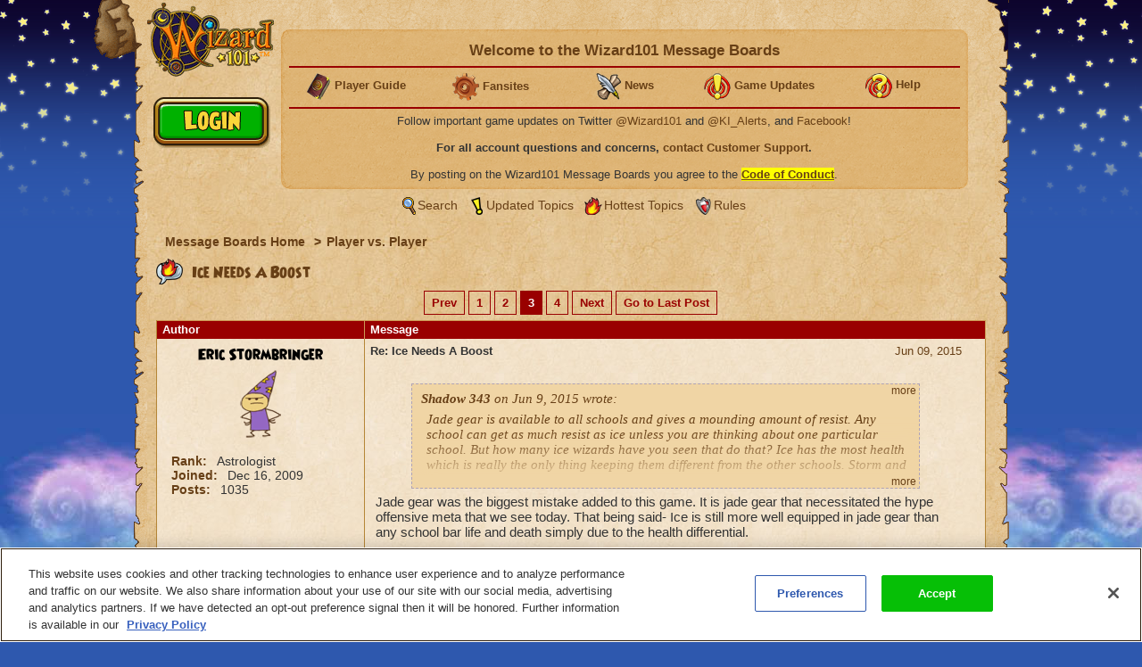

--- FILE ---
content_type: text/html;charset=UTF-8
request_url: https://www.wizard101.com/forum/player-vs-player/ice-needs-a-boost-8ad6a41b4a7b97f1014a7fe530506433/8ad6a4144db886d2014df3ab3f617a03
body_size: 18198
content:
<!DOCTYPE html><html xml:lang="en" lang="en" prefix="og: http://ogp.me/ns#" xmlns:fb="http://ogp.me/ns/fb#"><head><meta http-equiv="X-UA-Compatible" content="IE=edge" /><script>var isDev=false;var staticFileRoot="https://akamai.wizard101.com/static";var genericStaticFileRoot="https://akamai.wizard101.com/static";var staticJavaScriptRoot="/static";var contextPath="";var contextPathSite="";var contextPathForums="";var gamePHDC="https://www.wizard101.com";var ovrAllowSubmit=true;var ovrPartialValidation="";var ovrSubmitSuccessCallback="";var ovrValidationOverride="";var ovrClickBlocker=true;var kiFocusFirst=true;var kiCurrentPopup="";var kiIsBackend=false;var kiCoppa=false;var kiPayingUser=false;var kiIs18Plus=false;var kiPopupWidth="";var kiPopupHeight="";var kiPhone=false;var kiTablet=false;var kiMobile=false;var bn="B1.0.104605";var kiBillingActive=true;var kiSiteId="8ad6a4041b4fd6c1011b5160b0670010";var kiLoggedIn=false;var kiCdnEnabled=true;var kiMuteSoundEffects=false;var useSecureSubmissions=false;var currentTheme="/themes/wizard101A";var wrapperTemplate="home2";var kiHomePath="/home/game";var cmPage=false;var _gaq = []; var __gaTracker = ga = fbq = function(){}; var googletag = {cmd: []};var pageAnalyticsInitialized = false;NodeList.prototype.each = NodeList.prototype.forEach;
</script><meta name="verify-v1" content="+Hq8fnlwlS9rDVS9T8Z48UpfAxB4BzBdOThwhjwU67U=" />
<meta name="verify-v1" content="BMH+0QAGK5wYE4alxKNP90h5BZWBdtHqtMi1VlVr/Iw=" />
<meta name="msvalidate.01" content="CBCD294F18956D06221C2475CC3B1DB5" />
<meta name="DC.title" content="Wizard101" />
<meta name="geo.region" content="US-TX" />
<meta name="geo.placename" content="Austin" />
<meta name="geo.position" content="30.401616;-97.72654" />
<meta name="ICBM" content="30.401616, -97.72654" />
<meta name="p:domain_verify" content="b0b9d7b3d57dc8a7b1a02d7ce8465683"/>

<!-- OneTrust Cookies Consent Notice start for wizard101.com -->
<script type="text/javascript" src="https://cdn.cookielaw.org/consent/14c5d7d5-6eef-4153-baaa-e1198fb83c01/OtAutoBlock.js" ></script>
<script src="https://cdn.cookielaw.org/scripttemplates/otSDKStub.js"  type="text/javascript" charset="UTF-8" data-domain-script="14c5d7d5-6eef-4153-baaa-e1198fb83c01" ></script>
<script type="text/javascript">
function OptanonWrapper() {
cookieConsent.notifyCookieConsentLoaded();
cookieConsent.initializeOneTrustListeners(OneTrust);
//for reasons we don't understand, the OneTrust script has stopped reactivating our dormant scripts and we have to do it ourselves
cookieConsent.reactivateConsentedElements();
}
document.addEventListener("DOMContentLoaded", function(){
//fix to cover OneTrust's inability to handle a document.write
cookieConsent.initializeWriteCatcher();
cookieConsent.consentSettingsLoadedFunctions.push(function(){
//prevents a double display of the banner from any of our popup windows
if(window.top != window.self){
var oneTrustContainer = document.getElementById('onetrust-consent-sdk');
if(oneTrustContainer){
oneTrustContainer.style.display = 'none';
}
}
//writes out any tracking pixels using document.write
cookieConsent.writeCatcher.delayWriteContent(500);
});
//need to make sure that any document.writes that occur when activating ad scripts are caught
cookieConsent.consentChangedFunctions.push(function(consentChangedEvent){
cookieConsent.writeCatcher.delayWriteContent(500);
});
});
</script>
<!-- OneTrust Cookies Consent Notice end for wizard101.com -->

<script type="text/javascript">
function cookiesDisabled(){var cookieEnabled=(navigator.cookieEnabled)?false:true;if(typeof navigator.cookieEnabled=="undefined"&&!cookieEnabled){document.cookie="testcookie";cookieEnabled=(document.cookie.indexOf("testcookie")!=-1)?false:true}return (cookieEnabled)}
if(cookiesDisabled()){window.top.location.href="/WizardPatchClient/enable-cookies"}
setUrlEncodedKey=function(e,t,n){var r=e.indexOf("#");var i;var s=e;if(r>0){s=e.substring(0,r);i=e.substring(r)}else{s=e}var o=s+"&";var u=new RegExp("([?|&])"+t+"=.*?&");var a;if(!u.test(o)){if(s.indexOf("?")<0){a="?"}else{a=""}o+=a+t+"="+encodeURI(n)}else{var f=u.exec(o);a=f[1];o=o.replace(u,a+t+"="+encodeURIComponent(n)+"&")}o=o.replace(/&\?/,"?");o=o.trimEnd("&");if(r>0){o=o+i}return o};
</script>
<script language="JavaScript" type="text/javascript">
function SetLoginCookie( name, value, expires, path, domain, secure )
{
// set time, it's in milliseconds
var today = new Date();
today.setTime( today.getTime() );
/* expires in 'n' days...*/
if ( expires ) { expires = expires * 1000 * 60 * 60 * 24; }
var expires_date = new Date( today.getTime() + (expires) );
document.cookie = name + "=" +escape( value ) +
( ( expires ) ? ";expires=" + expires_date.toGMTString() : "" ) +
( ( path ) ? ";path=" + path : "" ) +
( ( domain ) ? ";domain=" + domain : "" ) +
( ( secure ) ? ";secure" : "" );
}
SetLoginCookie("Login1", "1", 10950, "/");
</script>
<style>
font-face {
    font-family:'WizardRegular';
    src: url('https://akamai.wizard101.com/file/free/Wizard/wizardfancyeot.eot?v=2');
    src: url('https://akamai.wizard101.com/file/free/Wizard/wizardfancyeot.eot?v=2?#iefix') format('embedded-opentype'),
         url('https://akamai.wizard101.com/file/free/Wizard/wizardfancywoff.woff?v=1') format('woff'),
         url('https://akamai.wizard101.com/file/free/Wizard/wizardfancyttf.ttf?v=2') format('truetype'),
         url('https://akamai.wizard101.com/file/free/Wizard/wizardfancysvg.svg?v=2#WizardRegular') format('svg');
    font-weight: normal;
    font-style: normal;
}
</style>
<meta http-equiv='Content-Type' content='text/html; charset=utf-8'><script crossorigin="anonymous" integrity="sha384-n8T3BV01Gn2lgwkRKS+oynVdIU3YqblFpMTQ3VwUkuPWY8gN5LRFUlj63Ucr0f1g" src="https://akamai.wizard101.com/assets/tapestry/stack/en_US/core.js?bn=B1.0.104605"></script><script crossorigin="anonymous" integrity="sha384-i8FcIJq8O9XD5sFwH75se4X1BTOm6kpjvcTYHC/xEdw5U3Q9ssE9ZZw5Je60a+Hp" src="https://akamai.wizard101.com/assets/tapestry/stack/en_US/8ad6a4041b4fd6c1011b5160b0670010/themes/wizard101A/ALL/ki-core.js?bn=B1.0.104605"></script><script>if (ki_isIE || ki_isOpera) {document.write('<link href="https://akamai.wizard101.com/static/themes/wizard101A/common/images/favicon.ico" rel="shortcut icon" type="image/x-icon">');} else {document.write('<link href="https://akamai.wizard101.com/static/themes/wizard101A/common/images/favicon.gif" rel="shortcut icon" type="image/x-icon">');}</script><script type="text/plain" class="optanon-category-C0004" src="//nexus.ensighten.com/choozle/11343/Bootstrap.js"></script>
<!-- Google Tag Manager -->
<script>(function(w,d,s,l,i){w[l]=w[l]||[];w[l].push({'gtm.start':
new Date().getTime(),event:'gtm.js'});var f=d.getElementsByTagName(s)[0],
j=d.createElement(s),dl=l!='dataLayer'?'&l='+l:'';j.async=true;j.src=
'https://www.googletagmanager.com/gtm.js?id='+i+dl;f.parentNode.insertBefore(j,f);
})(window,document,'script','dataLayer','GTM-MBHDS8Z');</script>
<!-- End Google Tag Manager --><title>
Ice Needs A Boost

| Wizard101 Free Online Games
</title><link href='https://akamai.wizard101.com/static/themes/global/css/global.css?bn=B1.0.104605' rel='stylesheet'><link href='https://akamai.wizard101.com/static/themes/wizard101A/common/css/global.css?bn=B1.0.104605' rel='stylesheet'><!--[if IE]><link href='https://akamai.wizard101.com/static/themes/wizard101A/common/css/globalIE.css?bn=B1.0.104605' rel='stylesheet'><![endif]--><!--[if IE 7]><link href='https://akamai.wizard101.com/static/themes/wizard101A/common/css/globalIE7.css?bn=B1.0.104605' rel='stylesheet'><![endif]--><link href='https://akamai.wizard101.com/static/themes/wizard101A/home2/css/global.css?bn=B1.0.104605' rel='stylesheet'><!--[if IE]><link href='https://akamai.wizard101.com/static/themes/wizard101A/home2/css/globalIE.css?bn=B1.0.104605' rel='stylesheet'><![endif]--><!--[if IE 7]><link href='https://akamai.wizard101.com/static/themes/wizard101A/home2/css/globalIE7.css?bn=B1.0.104605' rel='stylesheet'><![endif]--><noscript><link href='https://akamai.wizard101.com/static/themes/wizard101A/common/css/noscript.css?bn=B1.0.104605' rel='stylesheet'></noscript><style>
#postLikeHistoryZone .wizarddarkbox_nopadding div.middleright{
min-height: 120px; }
#userLikeCountZone .wizarddarkbox_nopadding div.middleright{
min-height: 18px; }
#forum .wizarddarkbox_nopadding .overflowAuto{
height: 100px; }
</style><script>
var hideLikeHistoryText = "Hide Charm(s) History";
var showLikeHistoryText = "Show Charm(s) History";
<!--
	//		    	
		var onActionLinksExpanded = null;
		var effectsQueue = Effect.Queues.get('slide');
		
	    function isActionLinkExpanded(obj) {
	    	if ( onActionLinksExpanded == null ) {
	    		return false;
	    	}
	    	for ( var x = 0 ; x < onActionLinksExpanded.length ; x++ ) {
	    		if ( onActionLinksExpanded[x] == obj ) {
	    			return true;
	    		}
	    	}    
	    	return false;
	    }
	    
	    function expandActionLink (obj,action) {
			// we are expanding - so we need to show the hide node and hide the show node.
	    	if ( obj == null ) {
	    		return;
	    	}
			if(onActionLinksExpanded == null ) {
	    		onActionLinksExpanded = new Array();
	    	}
			var divParentNode = obj.parentNode;
			var divKids = divParentNode.childNodes;
			var showActionLink = divKids[0];
			var hideActionLink = divKids[1];
			var divNode = divKids[2];
	    	onActionLinksExpanded.push(obj);
	    	showActionLink.click();
	    	if ( action == "history" ) {
	    		divNode.innerHTML = hideLikeHistoryText;
	    	}
	    }
	    
	    function unexpandActionLink (obj,action) {
			// we are unexpanding - so we need to show the show node and hide the hide node.
	    	if ( obj == null ) {
	    		return;
	    	}
	    	if ( onActionLinksExpanded != null ) {
	    		var divParentNode = obj.parentNode;
	    		var divKids = divParentNode.childNodes;
	    		var showActionLink = divKids[0];
	    		var hideActionLink = divKids[1];
	    		var divNode = divKids[2];
	    		onActionLinksExpanded.pop(obj);
	    		hideActionLink.click();
	    		if ( action == "history" ) {
	    			divNode.innerHTML = showLikeHistoryText;
	    		}
	    	}
	    }
		// -->
// flag set to true once all quote have been adjusted the first time on page load
var quotesDoneOnLoad = false;
// function to adjust a single quote box when a post zone is refreshed (after page load)
function styleQuoteBox(quoteId) {
if (!quotesDoneOnLoad) return;
adjustQuoteBoxByNode(document.getElementById(quoteId));
}
</script><link href="/forum/player-vs-player/ice-needs-a-boost-8ad6a41b4a7b97f1014a7fe530506433" rel="canonical"/><link rel="stylesheet" href="https://akamai.pirate101.com/assets/tapestry/core/tapestry-console.css?bn=B1.0.104605"/><link rel="stylesheet" href="https://akamai.pirate101.com/assets/tapestry/core/t5-alerts.css?bn=B1.0.104605"/><link rel="stylesheet" href="https://akamai.pirate101.com/assets/tapestry/core/tree.css?bn=B1.0.104605"/></head><body class="wizardBackground ipc-listPostsPage platform-desktop web-suite-1" id="wrapperWizard101A"><div id="backHolderOverlay"></div><div style="position:absolute; top:0; left:0; z-index:1000; width:100%; height:100%; opacity:0.6; display:none;" class="overlay_dialog" id="overlay_modal"></div><div class="bottomBackground" id="bottomBackground"></div><div class="topBackground" id="topBackground"></div><table style="width:975px;" cellspacing="0" cellpadding="0" class="standardBox" id="standardBox"><tr><td style="height:100%;"><table align="center" cellspacing="0" cellpadding="0" class="mainLayout" id="mainLayout"><tr><td style="height:100%;"><table border="0" cellpadding="0" cellspacing="0" class="standardboxmiddleleft"><tr><td class="standardboxmiddlelefttd"><table border="0" cellpadding="0" cellspacing="0" class="standardboxmiddleright"><tr><td class="standardboxmiddlerighttd"><div class="standardboxtopleft"><div class="standardboxtopright"></div></div><table border="0" cellpadding="0" cellspacing="0" class="standardboxcontenttable"><tr><td class="standardBoxContentTD"><div class="content-wrapper" style="position:relative;"><div class="sideMenu" oncontextmenu="return false"><div class="homelogo" oncontextmenu="return false" id="homeLogo"><a href="https://www.wizard101.com/game" oncontextmenu="return false"><div onMouseOut="this.className='sideMenuLogo'" onMouseOver="this.className='sideMenuLogoHover'" oncontextmenu="return false" class="sideMenuLogo" id="sideMenuLogo"></div></a></div></div><div id="underLogo"></div><div class="forum" id="forum"><div class="forumhead"><div style="display:none;" id="bannedUserPopup"><div style="width:500px;" id="htmlPopup"><table cellpadding="0" cellspacing="0" border="0" class="box3 width100"><tr><td><div class="topleft"><div class="boxskullleft"></div><div class="boxskullright"></div><div class="topright"><div class="boxheader"><div class="boxheaderleft"></div><div class="boxheaderright"></div><div class="boxheadermiddle"><h2 class="errorRed">Banned User</h2></div></div></div></div><div class="middleleft"><div class="middleright">You have been blocked from posting on these Message Boards. If you have questions about this block, please contact us at <a href="mailto:community@kingsisle.com">community@kingsisle.com</a>.<hr/><div class="buttonheightsmall"><div class="floatLeft textLeft percent50"><a onclick="kiPopup.close();return false" class="button" href="#">Cancel<span></span></a></div></div></div></div><div class="bottomleft"><div class="bottomright"></div></div></td></tr></table></div></div><table style="width:100%" cellspacing="0" cellpadding="0"><tr><td><div class="forumcommonheader"><div style="position:absolute;left:7px;top:86px;">
<script>
if (kiLoggedIn) {
document.write('<a class=\"signup\" href=\"/auth/logout/game?redirectUrl=/messageBoard/listmessageBoard/game\"></a>');
} else {
document.write('<a class=\"play\" href=\"#\" onclick=\"openIframeSecure(\'/auth/popup/login/game\');return false\"></a>');
}
</script>
</div>

<script>
var prevCell = "";
function showCell (cellId) {
if (prevCell) {
prevCell.style.display='none';
}
prevCell = document.getElementById(cellId);
prevCell.style.display='';
}
var urlUserName=encodeURI('');
</script>
<table cellpadding="0" cellspacing="0" border="0" class="myaccountad">
<tr height="9px">
<td class="myaccountad_topleft"><div></div></td>
<td class="myaccountad_topmiddle"><div></div></td>
<td class="myaccountad_topright"><div></div></td>
</tr>
<tr>
<td class="myaccountad_middleleft"></td>
<td class="myaccountad_middlepattern">

<div style="text-align: center; font-size: 13px;">

<h1>Welcome to the Wizard101 Message Boards <a href="#" onclick="window.location.href='/forum/messageboard/listsearchresults?reset=1&textAuthorSearch=' + urlUserName + '&isAuthorSearchExact=true';return false"><font color=darkred></font></a></h1>
<hr>

<table width=100%><tr><td width=20% valign=middle><center>
<b><img src="https://akamai.wizard101.com/image/free/Wizard/C/Wizard-Society/encyclopedia.gif?v=5" style="vertical-align:middle">
<a href="/w101playersguide" target="_blank"><font size=2>Player Guide</font></a></b></center></td>

<td width=20%><center>
<b><img src="https://akamai.wizard101.com/image/free/Wizard/C/Wizard-Society/tool.gif?v=4" style="vertical-align:middle">
<a href="/game/community/fansites" target="_blank"><font size=2>Fansites</font></a></b></center></td>

<td width=20%><center>
<b><img src="https://akamai.wizard101.com/image/free/Wizard/C/Wizard-Society/blogsmall.gif?v=2" style="vertical-align:middle">
<a href="/game/news" target="_blank"><font size=2>News</font></a></b></center></td>

<td width=20%><center>
<b><img src="https://akamai.wizard101.com/image/free/Wizard/C/Wizard-Society/exclamation.gif?v=4" style="vertical-align:middle">
<a href="/game/updates" target="_blank"><font size=2>Game Updates</font></a></b></center></td>

<td width=20%><center>
<b><img src="https://akamai.wizard101.com/image/free/Wizard/C/Wizard-Society/question.gif?v=4" style="vertical-align:middle">
<a href="/game/help" target="_blank"><font size=2>Help</font></a></b></center></td></tr></table>
<hr>

<center>

<!--<font size="+1" color="red"><b>WARNING: FORUM LOGIN ACCESS IS CURRENTLY OFFLINE</b></font>
<br/><br/>-->

Follow important game updates on Twitter <a href="http://www.twitter.com/wizard101" target="_blank">@Wizard101</a> and <a href="http://www.twitter.com/ki_alerts" target="_blank">@KI_Alerts</a>, and <a href="http://www.facebook.com/wizard101" target="_blank">Facebook</a>!
</center>
<br/>
<b>For all account questions and concerns, <a href="/CustomerSupport/game" target="_blank">contact Customer Support</a>.</b>
<br/><br/>
By posting on the Wizard101 Message Boards you agree to the  <u><b><a href="/forum/messageBoard/codeOfConduct/game" target="_blank"><span style="background-color:yellow">Code of Conduct</span></a></b></u>.</div>




</td>
<td class="myaccountad_middleright"></td>
</tr>
<tr height="9px">
<td class="myaccountad_bottomleft"><div></div></td>
<td class="myaccountad_bottommiddle">
</td>
<td class="myaccountad_bottomright"><div></div>
</td>
</tr>
</table></div></td></tr><tr><td><div class="box forumlinks"><div class="topleft"><div class="topright"></div></div><div class="middleleft"><div class="middleright"><span class="searchiconsmall" title="Search" alt="Search">&nbsp;</span><a href="/forum/messageBoard/messageboardsearch/game/">Search</a>&nbsp;<span class="recenttopicsiconsmall" title="Updated topics" alt="Updated Topics">&nbsp;</span><a href="/forum/messageboard/listGeneralTopics/game/RECENT_TOPICS">Updated Topics</a>&nbsp;<span class="hottesttopicsiconsmall" title="Hottest Topics" alt="Hottest Topics">&nbsp;</span><a style="padding-left:2px" href="/forum/messageboard/listGeneralTopics/game/HOTTEST_TOPICS">Hottest Topics</a>&nbsp;<span class="rulesiconsmall" title="Rules" alt="Rules">&nbsp;</span><a style="padding-left:2px" href="/forum/messageboard/codeOfConduct/game">Rules</a><br/></div></div><div class="bottomleft"><div class="bottomright"></div></div></div></td></tr></table><div style="text-align:left;clear:both;"><div class="breadcrumb"><a href="/forum">
Message Boards Home
</a><span class="breadcrumbseperator">&gt;</span><a href="/forum/player-vs-player-8ad6a41246f6286b01471669418e0417">Player vs. Player</a></div></div><div style="clear:both"></div></div><div class="boxwithheader commonBoxBorder"><div class="topleft"><div class="boxskullleft"></div><div class="boxskullright"></div><div class="topright"><div><div class="boxheader"><div class="boxheaderleft"></div><div class="boxheaderright"></div><div class="boxheadermiddle commonBoxHeader"><h2><span class="foldericonhot"></span> Ice Needs A Boost</h2></div><div></div></div></div></div></div><div class="middleleft"><div class="middleright"><div class="t-data-grid"><div class="t-data-grid-pager"><a onclick="return ki.sc()" title="Go to page 2" rel="prev" href="/forum/player-vs-player/ice-needs-a-boost-8ad6a41b4a7b97f1014a7fe530506433?page=2">Prev</a><a onclick="return ki.sc()" title="Go to page 1" rel="prev" href="/forum/player-vs-player/ice-needs-a-boost-8ad6a41b4a7b97f1014a7fe530506433?page=1">1</a><a onclick="return ki.sc()" title="Go to page 2" rel="prev" href="/forum/player-vs-player/ice-needs-a-boost-8ad6a41b4a7b97f1014a7fe530506433?page=2">2</a><span class="current">3</span><a onclick="return ki.sc()" title="Go to page 4" rel="next" href="/forum/player-vs-player/ice-needs-a-boost-8ad6a41b4a7b97f1014a7fe530506433?page=4">4</a><a onclick="return ki.sc()" title="Go to page 4" rel="next" href="/forum/player-vs-player/ice-needs-a-boost-8ad6a41b4a7b97f1014a7fe530506433?page=4">Next</a><a onclick="return ki.sc()" title="Go to page 4" rel="Go to Last Post" href="/forum/player-vs-player/ice-needs-a-boost-8ad6a41b4a7b97f1014a7fe530506433?page=4">Go to Last Post</a></div><table cellpadding="0" cellspacing="0" paging="both" id="postlist" class="t-data-grid"><thead><tr><th class="author t-first">Author</th><th class="message t-last">Message</th></tr></thead><tbody><tr class="t-row-even"><td class="author"><table class="authortable" cellspacing="0" cellpadding="0"><tr><td style="width:100%;padding:0 10px;"><div class="authortitle"><div class="authordisplayname"><div><a href="/forum/messageboard/listsearchresults?reset=1&textAuthorSearch=%22eric+stormbringer%22&isAuthorSearchExact=true&includeMessageBody=true&selectedOrderType=MESSAGE_DATE&selectedOrderBy=DESCENDING" style="color:#000000">Eric Stormbringer</a></div></div><div class="authorimage"><img src="https://akamai.wizard101.com/image/free/System/Forums/Wizard/User-Avatars/Storm-Guy.png?v=1"/></div></div><div class="authordescription"><div><label>Rank: </label>
Astrologist
</div><div><label>Joined: </label><span id="dateformat">Dec 16, 2009</span></div><div><label>Posts: </label>
1035
</div></div></td></tr></table></td><td class="message"><div class="t-zone" id="messageCellZone"><table style="width:100%" cellspacing="0" cellpadding="0"><tr><td style="width:100%;padding:0 20px 0 0;"><div style="clear:both;" name="8ad6a41b4db886b3014dda3abe277cdd"><div style="float:right;"><table><tr><td class="override padding0"></td><td class="override padding0 verticalBottom"><a href="/forum/messageboard/listPosts/game/8ad6a41b4a7b97f1014a7fe530506433/8ad6a41b4db886b3014dda3abe277cdd#8ad6a41b4db886b3014dda3abe277cdd"><div><div id="pdf_8ad03cf01d9c4029bb9fb92e0c29b670"></div><script>
var postFormatDate = ki.formatDate(new Date(1433885392000),"NNN dd, yyyy");
var divNode = document.getElementById("pdf_8ad03cf01d9c4029bb9fb92e0c29b670");
divNode.innerHTML = postFormatDate;
</script></div></a></td></tr><tr><td class="textCenter" colspan="2"></td></tr></table></div><a name="8ad6a41b4db886b3014dda3abe277cdd"></a><b>Re: Ice Needs A Boost</b></div><div style="font-size:15px" class="messagebox"><blockquote id="post_8ad6a41b4db886b3014dda3abe277cdd" style="font-size:15px"><div class='blockquoteheader'><b>Shadow 343</b> on Jun 9, 2015 wrote:</div>Jade gear is available to all schools and gives a mounding amount of resist.  Any school can get as much resist as ice unless you are thinking about one particular school.  But how many ice wizards have you seen that do that?  Ice has the most health which is really the only thing keeping them different from the other schools.  Storm and ice are blending too much to be logical opposites.  Well, storm is mostly blending with ice but you get my point.</blockquote>Jade gear was the biggest mistake added to this game. It is jade gear that necessitated the hype offensive meta that we see today. That being said- Ice is still more well equipped in jade gear than any school bar life and death simply due to the health differential.<script>
styleQuoteBox('post_8ad6a41b4db886b3014dda3abe277cdd');
</script></div><hr class="commonBoxBorder"/><table style="width:100%;" cellspacing="0" cellpadding="0"><tr><td class="width100"></td><td style="white-space:noWrap;padding:6px;"><table cellspacing="0" cellpadding="0"><tr></tr></table></td></tr></table><div></div></td></tr></table></div></td></tr><tr class="t-row-odd"><td class="author"><table class="authortable" cellspacing="0" cellpadding="0"><tr><td style="width:100%;padding:0 10px;"><div class="authortitle"><div class="authordisplayname"><div><a href="/forum/messageboard/listsearchresults?reset=1&textAuthorSearch=%22eric+stormbringer%22&isAuthorSearchExact=true&includeMessageBody=true&selectedOrderType=MESSAGE_DATE&selectedOrderBy=DESCENDING" style="color:#000000">Eric Stormbringer</a></div></div><div class="authorimage"><img src="https://akamai.wizard101.com/image/free/System/Forums/Wizard/User-Avatars/Storm-Guy.png?v=1"/></div></div><div class="authordescription"><div><label>Rank: </label>
Astrologist
</div><div><label>Joined: </label><span id="dateformat_0">Dec 16, 2009</span></div><div><label>Posts: </label>
1035
</div></div></td></tr></table></td><td class="message"><div class="t-zone" id="messageCellZone_0"><table style="width:100%" cellspacing="0" cellpadding="0"><tr><td style="width:100%;padding:0 20px 0 0;"><div style="clear:both;" name="8ad6a41b4db886b3014dda40fde97d06"><div style="float:right;"><table><tr><td class="override padding0"></td><td class="override padding0 verticalBottom"><a href="/forum/messageboard/listPosts/game/8ad6a41b4a7b97f1014a7fe530506433/8ad6a41b4db886b3014dda40fde97d06#8ad6a41b4db886b3014dda40fde97d06"><div><div id="pdf_03c2a181d06d4417b28352c9c2395869"></div><script>
var postFormatDate = ki.formatDate(new Date(1433885801000),"NNN dd, yyyy");
var divNode = document.getElementById("pdf_03c2a181d06d4417b28352c9c2395869");
divNode.innerHTML = postFormatDate;
</script></div></a></td></tr><tr><td class="textCenter" colspan="2"></td></tr></table></div><a name="8ad6a41b4db886b3014dda40fde97d06"></a><b>Re: Ice Needs A Boost</b></div><div style="font-size:15px" class="messagebox"><blockquote id="post_8ad6a41b4db886b3014dda40fde97d06" style="font-size:15px"><div class='blockquoteheader'><b>Veracity8</b> on Jun 9, 2015 wrote:</div>Eric, <br><br>One item that we disagree on is where is Storm in PVP, I see them differently than you. <br>All players see the flaws with their own school more than others, we all know that. <br><br>I see the teirs as follows: <br>Teir 1 <br>Fire is clearly at top, no question in my mind. Your article on Fire displacing Balance was 100% correct. <br>Life (Just a solid all around player right now for PvP). <br>Balance, this school as actually lost a lot with the Jewel release. Loremaster has been dropped in it's ability by the accuracy jewels. I still consider it a top Teir school, but certainly not at the top of the Teir anymore. <br><br>Teir 2. <br>Death, the Peirce Jewels have made Death a lethal combatent again. <br>Storm, the Peirce Jewels have made Storm able to drop you health no matter what you do. The added resist <br>in the Darkmoor gear (and packs if you wnat to go there) has also really helped. At 44 peirce, Storm <br>has a reasonable chance now to win any match. 20 or more in Darkmoor gear, 18 in jewels, and 6 for the <br>ring, makes them a pure damage machine. <br><br>Teir 3. <br>Ice, the Peirce Jewels have pretty much taken away any advantage Ice once had. At around 60 resist, they <br>just can't survive long enough to win. <br>Myth. nothing needs to be said here, with low resist, low health, they are sitting at the bottom of the bucket. <br><br>Whether any of this has meaning is in quesiton, as I see PvP dying in this game.</blockquote>The pierce jewels actually hurt storm a lot more than it helps it. In a resistless meta shield breaking capability and health buffer become the primary offensive and defensive traits. Storm still has very limited shield breaking capability while having the lowest health buffer of any school. What this means is that after any 4 pip hit storm is now instantly in the kill zone. Now to defeat me all a balance has to do is literally shield-lore-gaze-anything. Under any sort of buff a simple moon to weaver combo eliminates storm. While storm did gain in offensive ability it's fragility still holds it back severely in this meta. I do agree with you that PvP is wilting away at the root and it's a sad thing to see.<script>
styleQuoteBox('post_8ad6a41b4db886b3014dda40fde97d06');
</script></div><hr class="commonBoxBorder"/><table style="width:100%;" cellspacing="0" cellpadding="0"><tr><td class="width100"></td><td style="white-space:noWrap;padding:6px;"><table cellspacing="0" cellpadding="0"><tr></tr></table></td></tr></table><div></div></td></tr></table></div></td></tr><tr class="t-row-even"><td class="author"><table class="authortable" cellspacing="0" cellpadding="0"><tr><td style="width:100%;padding:0 10px;"><div class="authortitle"><div class="authordisplayname"><div><a href="/forum/messageboard/listsearchresults?reset=1&textAuthorSearch=%22shadow+343%22&isAuthorSearchExact=true&includeMessageBody=true&selectedOrderType=MESSAGE_DATE&selectedOrderBy=DESCENDING" style="color:#000000">Shadow 343</a></div></div><div class="authorimage"><img src="https://akamai.wizard101.com/image/free/System/Forums/Wizard/User-Avatars/dark_sprite.png?v=1"/></div></div><div class="authordescription"><div><label>Rank: </label>
Delver
</div><div><label>Joined: </label><span id="dateformat_1">Dec 04, 2013</span></div><div><label>Posts: </label>
215
</div></div></td></tr></table></td><td class="message"><div class="t-zone" id="messageCellZone_1"><table style="width:100%" cellspacing="0" cellpadding="0"><tr><td style="width:100%;padding:0 20px 0 0;"><div style="clear:both;" name="8ad6a4154db886af014ddaf4285d731a"><div style="float:right;"><table><tr><td class="override padding0"></td><td class="override padding0 verticalBottom"><a href="/forum/messageboard/listPosts/game/8ad6a41b4a7b97f1014a7fe530506433/8ad6a4154db886af014ddaf4285d731a#8ad6a4154db886af014ddaf4285d731a"><div><div id="pdf_4d8b91995fac4e18900d2d46214d37d5"></div><script>
var postFormatDate = ki.formatDate(new Date(1433897543000),"NNN dd, yyyy");
var divNode = document.getElementById("pdf_4d8b91995fac4e18900d2d46214d37d5");
divNode.innerHTML = postFormatDate;
</script></div></a></td></tr><tr><td class="textCenter" colspan="2"></td></tr></table></div><a name="8ad6a4154db886af014ddaf4285d731a"></a><b>Re: Ice Needs A Boost</b></div><div style="font-size:15px" class="messagebox"><blockquote id="post_8ad6a4154db886af014ddaf4285d731a" style="font-size:15px"><div class='blockquoteheader'><b>Eric Stormbringer</b> on Jun 9, 2015 wrote:</div>Jade gear was the biggest mistake added to this game. It is jade gear that necessitated the hype offensive meta that we see today. That being said- Ice is still more well equipped in jade gear than any school bar life and death simply due to the health differential.</blockquote>Jade gear is a large mistake but it nonetheless exists.  You cannot deny that fact.  Thus, it is entirely possible for any school to get as much resist as ice.  And remember, the jade gear example was one of many.<script>
styleQuoteBox('post_8ad6a4154db886af014ddaf4285d731a');
</script></div><hr class="commonBoxBorder"/><table style="width:100%;" cellspacing="0" cellpadding="0"><tr><td class="width100"></td><td style="white-space:noWrap;padding:6px;"><table cellspacing="0" cellpadding="0"><tr></tr></table></td></tr></table><div></div></td></tr></table></div></td></tr><tr class="t-row-odd"><td class="author"><table class="authortable" cellspacing="0" cellpadding="0"><tr><td style="width:100%;padding:0 10px;"><div class="authortitle"><div class="authordisplayname"><div><a href="/forum/messageboard/listsearchresults?reset=1&textAuthorSearch=%22veracity8%22&isAuthorSearchExact=true&includeMessageBody=true&selectedOrderType=MESSAGE_DATE&selectedOrderBy=DESCENDING" style="color:#000000">Veracity8</a></div></div><div class="authorimage"><img src="https://akamai.wizard101.com/image/free/System/Forums/Wizard/User-Avatars/balance.png?v=1"/></div></div><div class="authordescription"><div><label>Rank: </label>
Geographer
</div><div><label>Joined: </label><span id="dateformat_2">Aug 28, 2010</span></div><div><label>Posts: </label>
958
</div></div></td></tr></table></td><td class="message"><div class="t-zone" id="messageCellZone_2"><table style="width:100%" cellspacing="0" cellpadding="0"><tr><td style="width:100%;padding:0 20px 0 0;"><div style="clear:both;" name="8ad6a4144db886d2014dde3d04711d52"><div style="float:right;"><table><tr><td class="override padding0"></td><td class="override padding0 verticalBottom"><a href="/forum/messageboard/listPosts/game/8ad6a41b4a7b97f1014a7fe530506433/8ad6a4144db886d2014dde3d04711d52#8ad6a4144db886d2014dde3d04711d52"><div><div id="pdf_f016f3b517864f6db9b4cbe21aade805"></div><script>
var postFormatDate = ki.formatDate(new Date(1433952650000),"NNN dd, yyyy");
var divNode = document.getElementById("pdf_f016f3b517864f6db9b4cbe21aade805");
divNode.innerHTML = postFormatDate;
</script></div></a></td></tr><tr><td class="textCenter" colspan="2"></td></tr></table></div><a name="8ad6a4144db886d2014dde3d04711d52"></a><b>Re: Ice Needs A Boost</b></div><div style="font-size:15px" class="messagebox"><blockquote id="post_8ad6a4144db886d2014dde3d04711d52" style="font-size:15px"><div class='blockquoteheader'><b>Eric Stormbringer</b> on Jun 9, 2015 wrote:</div>Jade gear was the biggest mistake added to this game. It is jade gear that necessitated the hype offensive meta that we see today. That being said- Ice is still more well equipped in jade gear than any school bar life and death simply due to the health differential.</blockquote>Eric, <br><br>No question at all, Jade was the biggest mistake added to the game. It's what has <br>destroyed PvP at almost all levels, plus KI's resistance to properly correct the flaw from <br>the start. <br><br>Just a thought on the Jade Gear, and something that PvPKing stated a while ago. <br><br>If KI made the Peirce Jewels craftable, and increased the resist on the Darkmoor gear, <br>it would almost elimiate the constant changed that have been due to Jade. <br>Example: Resist 90 percent, Pierce at 45%, with variables for each wizard. <br><br>Yes, Jade would still be a problem at lower levels, but Jade gear would not be <br>needed at Level 100. This would actually seem to balance back out PvP at level 100. <br><br>Any thoughts?<script>
styleQuoteBox('post_8ad6a4144db886d2014dde3d04711d52');
</script></div><hr class="commonBoxBorder"/><table style="width:100%;" cellspacing="0" cellpadding="0"><tr><td class="width100"></td><td style="white-space:noWrap;padding:6px;"><table cellspacing="0" cellpadding="0"><tr></tr></table></td></tr></table><div></div></td></tr></table></div></td></tr><tr class="t-row-even"><td class="author"><table class="authortable" cellspacing="0" cellpadding="0"><tr><td style="width:100%;padding:0 10px;"><div class="authortitle"><div class="authordisplayname"><div><a href="/forum/messageboard/listsearchresults?reset=1&textAuthorSearch=%22eric+stormbringer%22&isAuthorSearchExact=true&includeMessageBody=true&selectedOrderType=MESSAGE_DATE&selectedOrderBy=DESCENDING" style="color:#000000">Eric Stormbringer</a></div></div><div class="authorimage"><img src="https://akamai.wizard101.com/image/free/System/Forums/Wizard/User-Avatars/Storm-Guy.png?v=1"/></div></div><div class="authordescription"><div><label>Rank: </label>
Astrologist
</div><div><label>Joined: </label><span id="dateformat_3">Dec 16, 2009</span></div><div><label>Posts: </label>
1035
</div></div></td></tr></table></td><td class="message"><div class="t-zone" id="messageCellZone_3"><table style="width:100%" cellspacing="0" cellpadding="0"><tr><td style="width:100%;padding:0 20px 0 0;"><div style="clear:both;" name="8ad6a4184db886d8014ddf9c07372daa"><div style="float:right;"><table><tr><td class="override padding0"></td><td class="override padding0 verticalBottom"><a href="/forum/messageboard/listPosts/game/8ad6a41b4a7b97f1014a7fe530506433/8ad6a4184db886d8014ddf9c07372daa#8ad6a4184db886d8014ddf9c07372daa"><div><div id="pdf_5d980d687b5147239f1b9515b1ccfa1e"></div><script>
var postFormatDate = ki.formatDate(new Date(1433975654000),"NNN dd, yyyy");
var divNode = document.getElementById("pdf_5d980d687b5147239f1b9515b1ccfa1e");
divNode.innerHTML = postFormatDate;
</script></div></a></td></tr><tr><td class="textCenter" colspan="2"></td></tr></table></div><a name="8ad6a4184db886d8014ddf9c07372daa"></a><b>Re: Ice Needs A Boost</b></div><div style="font-size:15px" class="messagebox"><blockquote id="post_8ad6a4184db886d8014ddf9c07372daa" style="font-size:15px"><div class='blockquoteheader'><b>Shadow 343</b> on Jun 10, 2015 wrote:</div>Jade gear is a large mistake but it nonetheless exists.  You cannot deny that fact.  Thus, it is entirely possible for any school to get as much resist as ice.  And remember, the jade gear example was one of many.</blockquote>No one denies it does exist. However it's existence does not inhibit ice in PvP since<br>a)Jade Gear isn't meta effective<br>b)Ice in Jade is still more defensive than any other school in jade.<script>
styleQuoteBox('post_8ad6a4184db886d8014ddf9c07372daa');
</script></div><hr class="commonBoxBorder"/><table style="width:100%;" cellspacing="0" cellpadding="0"><tr><td class="width100"></td><td style="white-space:noWrap;padding:6px;"><table cellspacing="0" cellpadding="0"><tr></tr></table></td></tr></table><div></div></td></tr></table></div></td></tr><tr class="t-row-odd"><td class="author"><table class="authortable" cellspacing="0" cellpadding="0"><tr><td style="width:100%;padding:0 10px;"><div class="authortitle"><div class="authordisplayname"><div><a href="/forum/messageboard/listsearchresults?reset=1&textAuthorSearch=%22eric+stormbringer%22&isAuthorSearchExact=true&includeMessageBody=true&selectedOrderType=MESSAGE_DATE&selectedOrderBy=DESCENDING" style="color:#000000">Eric Stormbringer</a></div></div><div class="authorimage"><img src="https://akamai.wizard101.com/image/free/System/Forums/Wizard/User-Avatars/Storm-Guy.png?v=1"/></div></div><div class="authordescription"><div><label>Rank: </label>
Astrologist
</div><div><label>Joined: </label><span id="dateformat_4">Dec 16, 2009</span></div><div><label>Posts: </label>
1035
</div></div></td></tr></table></td><td class="message"><div class="t-zone" id="messageCellZone_4"><table style="width:100%" cellspacing="0" cellpadding="0"><tr><td style="width:100%;padding:0 20px 0 0;"><div style="clear:both;" name="8ad6a4184db886d8014ddfa0b65f2dc4"><div style="float:right;"><table><tr><td class="override padding0"></td><td class="override padding0 verticalBottom"><a href="/forum/messageboard/listPosts/game/8ad6a41b4a7b97f1014a7fe530506433/8ad6a4184db886d8014ddfa0b65f2dc4#8ad6a4184db886d8014ddfa0b65f2dc4"><div><div id="pdf_e4a731fb9fc440749ac53dfe751fc1e7"></div><script>
var postFormatDate = ki.formatDate(new Date(1433975961000),"NNN dd, yyyy");
var divNode = document.getElementById("pdf_e4a731fb9fc440749ac53dfe751fc1e7");
divNode.innerHTML = postFormatDate;
</script></div></a></td></tr><tr><td class="textCenter" colspan="2"></td></tr></table></div><a name="8ad6a4184db886d8014ddfa0b65f2dc4"></a><b>Re: Ice Needs A Boost</b></div><div style="font-size:15px" class="messagebox"><blockquote id="post_8ad6a4184db886d8014ddfa0b65f2dc4" style="font-size:15px"><div class='blockquoteheader'><b>Veracity8</b> on Jun 10, 2015 wrote:</div>Eric, <br><br>No question at all, Jade was the biggest mistake added to the game. It's what has <br>destroyed PvP at almost all levels, plus KI's resistance to properly correct the flaw from <br>the start. <br><br>Just a thought on the Jade Gear, and something that PvPKing stated a while ago. <br><br>If KI made the Peirce Jewels craftable, and increased the resist on the Darkmoor gear, <br>it would almost elimiate the constant changed that have been due to Jade. <br>Example: Resist 90 percent, Pierce at 45%, with variables for each wizard. <br><br>Yes, Jade would still be a problem at lower levels, but Jade gear would not be <br>needed at Level 100. This would actually seem to balance back out PvP at level 100. <br><br>Any thoughts?</blockquote>The problem with that is the way pierce has been implemented. If pierce affected resist and then shields that would be a viable solution. However pierce affects shields and then resist meaning that the person with turn advantage gains an even larger advantage in this scenario.Simply putting up a tower from first against those types of stats would mean that the person going second would be hitting into the equivalent of an efreet. It also favors schools with easy ways around shields such as fire or balance. Sadly there are no easy solutions for the mess KI has dug itself into short of a revamp of several in game mechanics.<script>
styleQuoteBox('post_8ad6a4184db886d8014ddfa0b65f2dc4');
</script></div><hr class="commonBoxBorder"/><table style="width:100%;" cellspacing="0" cellpadding="0"><tr><td class="width100"></td><td style="white-space:noWrap;padding:6px;"><table cellspacing="0" cellpadding="0"><tr></tr></table></td></tr></table><div></div></td></tr></table></div></td></tr><tr class="t-row-even"><td class="author"><table class="authortable" cellspacing="0" cellpadding="0"><tr><td style="width:100%;padding:0 10px;"><div class="authortitle"><div class="authordisplayname"><div><a href="/forum/messageboard/listsearchresults?reset=1&textAuthorSearch=%22shadow+343%22&isAuthorSearchExact=true&includeMessageBody=true&selectedOrderType=MESSAGE_DATE&selectedOrderBy=DESCENDING" style="color:#000000">Shadow 343</a></div></div><div class="authorimage"><img src="https://akamai.wizard101.com/image/free/System/Forums/Wizard/User-Avatars/dark_sprite.png?v=1"/></div></div><div class="authordescription"><div><label>Rank: </label>
Delver
</div><div><label>Joined: </label><span id="dateformat_5">Dec 04, 2013</span></div><div><label>Posts: </label>
215
</div></div></td></tr></table></td><td class="message"><div class="t-zone" id="messageCellZone_5"><table style="width:100%" cellspacing="0" cellpadding="0"><tr><td style="width:100%;padding:0 20px 0 0;"><div style="clear:both;" name="8ad6a41b4db886b3014de38925811d66"><div style="float:right;"><table><tr><td class="override padding0"></td><td class="override padding0 verticalBottom"><a href="/forum/messageboard/listPosts/game/8ad6a41b4a7b97f1014a7fe530506433/8ad6a41b4db886b3014de38925811d66#8ad6a41b4db886b3014de38925811d66"><div><div id="pdf_3cc93179f7c84c118f65a68e086ae836"></div><script>
var postFormatDate = ki.formatDate(new Date(1434041525000),"NNN dd, yyyy");
var divNode = document.getElementById("pdf_3cc93179f7c84c118f65a68e086ae836");
divNode.innerHTML = postFormatDate;
</script></div></a></td></tr><tr><td class="textCenter" colspan="2"></td></tr></table></div><a name="8ad6a41b4db886b3014de38925811d66"></a><b>Re: Ice Needs A Boost</b></div><div style="font-size:15px" class="messagebox"><blockquote id="post_8ad6a41b4db886b3014de38925811d66" style="font-size:15px"><div class='blockquoteheader'><b>Eric Stormbringer</b> on Jun 10, 2015 wrote:</div>No one denies it does exist. However it's existence does not inhibit ice in PvP since<br>a)Jade Gear isn't meta effective<br>b)Ice in Jade is still more defensive than any other school in jade.</blockquote>It's the exact same gear for all schools.  How do you figure one would be more defensive in it then the others?  I'm speaking here as if all were wearing Jade and Jade alone.  Idk what you're talking about.<script>
styleQuoteBox('post_8ad6a41b4db886b3014de38925811d66');
</script></div><hr class="commonBoxBorder"/><table style="width:100%;" cellspacing="0" cellpadding="0"><tr><td class="width100"></td><td style="white-space:noWrap;padding:6px;"><table cellspacing="0" cellpadding="0"><tr></tr></table></td></tr></table><div></div></td></tr></table></div></td></tr><tr class="t-row-odd"><td class="author"><table class="authortable" cellspacing="0" cellpadding="0"><tr><td style="width:100%;padding:0 10px;"><div class="authortitle"><div class="authordisplayname"><div><a href="/forum/messageboard/listsearchresults?reset=1&textAuthorSearch=%22pvp+king%22&isAuthorSearchExact=true&includeMessageBody=true&selectedOrderType=MESSAGE_DATE&selectedOrderBy=DESCENDING" style="color:#000000">PvP King</a></div></div><div class="authorimage"><img src="https://akamai.wizard101.com/image/free/System/Forums/Wizard/User-Avatars/hydra.png?v=1"/></div></div><div class="authordescription"><div><label>Rank: </label>
A+ Student
</div><div><label>Joined: </label><span id="dateformat_6">Mar 02, 2010</span></div><div><label>Posts: </label>
1643
</div></div></td></tr></table></td><td class="message"><div class="t-zone" id="messageCellZone_6"><table style="width:100%" cellspacing="0" cellpadding="0"><tr><td style="width:100%;padding:0 20px 0 0;"><div style="clear:both;" name="8ad6a4184db886d8014de3f57a393e0f"><div style="float:right;"><table><tr><td class="override padding0"></td><td class="override padding0 verticalBottom"><a href="/forum/messageboard/listPosts/game/8ad6a41b4a7b97f1014a7fe530506433/8ad6a4184db886d8014de3f57a393e0f#8ad6a4184db886d8014de3f57a393e0f"><div><div id="pdf_841c2ccbde284255b96b10142db71f01"></div><script>
var postFormatDate = ki.formatDate(new Date(1434048625000),"NNN dd, yyyy");
var divNode = document.getElementById("pdf_841c2ccbde284255b96b10142db71f01");
divNode.innerHTML = postFormatDate;
</script></div></a></td></tr><tr><td class="textCenter" colspan="2"></td></tr></table></div><a name="8ad6a4184db886d8014de3f57a393e0f"></a><b>Re: Ice Needs A Boost</b></div><div style="font-size:15px" class="messagebox"><blockquote id="post_8ad6a4184db886d8014de3f57a393e0f" style="font-size:15px"><div class='blockquoteheader'><b>Eric Stormbringer</b> on Jun 10, 2015 wrote:</div>The problem with that is the way pierce has been implemented. If pierce affected resist and then shields that would be a viable solution. However pierce affects shields and then resist meaning that the person with turn advantage gains an even larger advantage in this scenario.Simply putting up a tower from first against those types of stats would mean that the person going second would be hitting into the equivalent of an efreet. It also favors schools with easy ways around shields such as fire or balance. Sadly there are no easy solutions for the mess KI has dug itself into short of a revamp of several in game mechanics.</blockquote>Eric, this is why I think flat damage was made. If every school but Fire, Myth and Balance had a significant amount of flat damage, say, 300 total for example, then PvP could reach a neutral balance. What I would find even better is if the person going second gained a 200 flat damage boost to their attacks, this would help evade shields and the major advantage of going first, which is sharply present at the time.<script>
styleQuoteBox('post_8ad6a4184db886d8014de3f57a393e0f');
</script></div><hr class="commonBoxBorder"/><table style="width:100%;" cellspacing="0" cellpadding="0"><tr><td class="width100"></td><td style="white-space:noWrap;padding:6px;"><table cellspacing="0" cellpadding="0"><tr></tr></table></td></tr></table><div></div></td></tr></table></div></td></tr><tr class="t-row-even"><td class="author"><table class="authortable" cellspacing="0" cellpadding="0"><tr><td style="width:100%;padding:0 10px;"><div class="authortitle"><div class="authordisplayname"><div><a href="/forum/messageboard/listsearchresults?reset=1&textAuthorSearch=%22eric+stormbringer%22&isAuthorSearchExact=true&includeMessageBody=true&selectedOrderType=MESSAGE_DATE&selectedOrderBy=DESCENDING" style="color:#000000">Eric Stormbringer</a></div></div><div class="authorimage"><img src="https://akamai.wizard101.com/image/free/System/Forums/Wizard/User-Avatars/Storm-Guy.png?v=1"/></div></div><div class="authordescription"><div><label>Rank: </label>
Astrologist
</div><div><label>Joined: </label><span id="dateformat_7">Dec 16, 2009</span></div><div><label>Posts: </label>
1035
</div></div></td></tr></table></td><td class="message"><div class="t-zone" id="messageCellZone_7"><table style="width:100%" cellspacing="0" cellpadding="0"><tr><td style="width:100%;padding:0 20px 0 0;"><div style="clear:both;" name="8ad6a41a4db886bd014de4aed29648fb"><div style="float:right;"><table><tr><td class="override padding0"></td><td class="override padding0 verticalBottom"><a href="/forum/messageboard/listPosts/game/8ad6a41b4a7b97f1014a7fe530506433/8ad6a41a4db886bd014de4aed29648fb#8ad6a41a4db886bd014de4aed29648fb"><div><div id="pdf_cad46fb92b0e42fe8acc714e900aac64"></div><script>
var postFormatDate = ki.formatDate(new Date(1434060771000),"NNN dd, yyyy");
var divNode = document.getElementById("pdf_cad46fb92b0e42fe8acc714e900aac64");
divNode.innerHTML = postFormatDate;
</script></div></a></td></tr><tr><td class="textCenter" colspan="2"></td></tr></table></div><a name="8ad6a41a4db886bd014de4aed29648fb"></a><b>Re: Ice Needs A Boost</b></div><div style="font-size:15px" class="messagebox"><blockquote id="post_8ad6a41a4db886bd014de4aed29648fb" style="font-size:15px"><div class='blockquoteheader'><b>Shadow 343</b> on Jun 11, 2015 wrote:</div>It's the exact same gear for all schools.  How do you figure one would be more defensive in it then the others?  I'm speaking here as if all were wearing Jade and Jade alone.  Idk what you're talking about.</blockquote>Ice is more defensive in jade gear because of it's <span style='text-decoration:underline;'>large health buffer which is a significant defensive factor</span>. An ice in jade gear is much more defensive than a storm in jade gear despite having the same resist simply due to the differences in health.<script>
styleQuoteBox('post_8ad6a41a4db886bd014de4aed29648fb');
</script></div><hr class="commonBoxBorder"/><table style="width:100%;" cellspacing="0" cellpadding="0"><tr><td class="width100"></td><td style="white-space:noWrap;padding:6px;"><table cellspacing="0" cellpadding="0"><tr></tr></table></td></tr></table><div></div></td></tr></table></div></td></tr><tr class="t-row-odd"><td class="author"><table class="authortable" cellspacing="0" cellpadding="0"><tr><td style="width:100%;padding:0 10px;"><div class="authortitle"><div class="authordisplayname"><div><a href="/forum/messageboard/listsearchresults?reset=1&textAuthorSearch=%22eric+stormbringer%22&isAuthorSearchExact=true&includeMessageBody=true&selectedOrderType=MESSAGE_DATE&selectedOrderBy=DESCENDING" style="color:#000000">Eric Stormbringer</a></div></div><div class="authorimage"><img src="https://akamai.wizard101.com/image/free/System/Forums/Wizard/User-Avatars/Storm-Guy.png?v=1"/></div></div><div class="authordescription"><div><label>Rank: </label>
Astrologist
</div><div><label>Joined: </label><span id="dateformat_8">Dec 16, 2009</span></div><div><label>Posts: </label>
1035
</div></div></td></tr></table></td><td class="message"><div class="t-zone" id="messageCellZone_8"><table style="width:100%" cellspacing="0" cellpadding="0"><tr><td style="width:100%;padding:0 20px 0 0;"><div style="clear:both;" name="8ad6a41a4db886bd014de4aff5194908"><div style="float:right;"><table><tr><td class="override padding0"></td><td class="override padding0 verticalBottom"><a href="/forum/messageboard/listPosts/game/8ad6a41b4a7b97f1014a7fe530506433/8ad6a41a4db886bd014de4aff5194908#8ad6a41a4db886bd014de4aff5194908"><div><div id="pdf_7a92ba00868449c38f6a720f609d9f09"></div><script>
var postFormatDate = ki.formatDate(new Date(1434060846000),"NNN dd, yyyy");
var divNode = document.getElementById("pdf_7a92ba00868449c38f6a720f609d9f09");
divNode.innerHTML = postFormatDate;
</script></div></a></td></tr><tr><td class="textCenter" colspan="2"></td></tr></table></div><a name="8ad6a41a4db886bd014de4aff5194908"></a><b>Re: Ice Needs A Boost</b></div><div style="font-size:15px" class="messagebox"><blockquote id="post_8ad6a41a4db886bd014de4aff5194908" style="font-size:15px"><div class='blockquoteheader'><b>PvP King</b> on Jun 11, 2015 wrote:</div>Eric, this is why I think flat damage was made. If every school but Fire, Myth and Balance had a significant amount of flat damage, say, 300 total for example, then PvP could reach a neutral balance. What I would find even better is if the person going second gained a 200 flat damage boost to their attacks, this would help evade shields and the major advantage of going first, which is sharply present at the time.</blockquote>Flat damage is not the solution to the problem even at levels you cited since resist is factored in after all damage calculations-even flat damage.<script>
styleQuoteBox('post_8ad6a41a4db886bd014de4aff5194908');
</script></div><hr class="commonBoxBorder"/><table style="width:100%;" cellspacing="0" cellpadding="0"><tr><td class="width100"></td><td style="white-space:noWrap;padding:6px;"><table cellspacing="0" cellpadding="0"><tr></tr></table></td></tr></table><div></div></td></tr></table></div></td></tr><tr class="t-row-even"><td class="author"><table class="authortable" cellspacing="0" cellpadding="0"><tr><td style="width:100%;padding:0 10px;"><div class="authortitle"><div class="authordisplayname"><div><a href="/forum/messageboard/listsearchresults?reset=1&textAuthorSearch=%22max+sterling%22&isAuthorSearchExact=true&includeMessageBody=true&selectedOrderType=MESSAGE_DATE&selectedOrderBy=DESCENDING" style="color:#000000">Max Sterling</a></div></div><div class="authorimage"><img src="https://akamai.wizard101.com/image/free/System/Forums/Wizard/User-Avatars/dragon.png?v=1"/></div></div><div class="authordescription"><div><label>Rank: </label>
Delver
</div><div><label>Joined: </label><span id="dateformat_9">Apr 08, 2015</span></div><div><label>Posts: </label>
250
</div></div></td></tr></table></td><td class="message"><div class="t-zone" id="messageCellZone_9"><table style="width:100%" cellspacing="0" cellpadding="0"><tr><td style="width:100%;padding:0 20px 0 0;"><div style="clear:both;" name="8ad6a4194db886aa014de4b42adf40ca"><div style="float:right;"><table><tr><td class="override padding0"></td><td class="override padding0 verticalBottom"><a href="/forum/messageboard/listPosts/game/8ad6a41b4a7b97f1014a7fe530506433/8ad6a4194db886aa014de4b42adf40ca#8ad6a4194db886aa014de4b42adf40ca"><div><div id="pdf_b5b4d0b366234acdaae92220bd5bc963"></div><script>
var postFormatDate = ki.formatDate(new Date(1434061122000),"NNN dd, yyyy");
var divNode = document.getElementById("pdf_b5b4d0b366234acdaae92220bd5bc963");
divNode.innerHTML = postFormatDate;
</script></div></a></td></tr><tr><td class="textCenter" colspan="2"></td></tr></table></div><a name="8ad6a4194db886aa014de4b42adf40ca"></a><b>Re: Ice Needs A Boost</b></div><div style="font-size:15px" class="messagebox"><blockquote id="post_8ad6a4194db886aa014de4b42adf40ca" style="font-size:15px"><div class='blockquoteheader'><b>PvP King</b> on Jun 11, 2015 wrote:</div>Eric, this is why I think flat damage was made. If every school but Fire, Myth and Balance had a significant amount of flat damage, say, 300 total for example, then PvP could reach a neutral balance. What I would find even better is if the person going second gained a 200 flat damage boost to their attacks, this would help evade shields and the major advantage of going first, which is sharply present at the time.</blockquote>Just a question; why not Myth? Myth is probably extinct by now . . . Just asking.<script>
styleQuoteBox('post_8ad6a4194db886aa014de4b42adf40ca');
</script></div><hr class="commonBoxBorder"/><table style="width:100%;" cellspacing="0" cellpadding="0"><tr><td class="width100"></td><td style="white-space:noWrap;padding:6px;"><table cellspacing="0" cellpadding="0"><tr></tr></table></td></tr></table><div></div></td></tr></table></div></td></tr><tr class="t-row-odd"><td class="author"><table class="authortable" cellspacing="0" cellpadding="0"><tr><td style="width:100%;padding:0 10px;"><div class="authortitle"><div class="authordisplayname"><div><a href="/forum/messageboard/listsearchresults?reset=1&textAuthorSearch=%22shadow+343%22&isAuthorSearchExact=true&includeMessageBody=true&selectedOrderType=MESSAGE_DATE&selectedOrderBy=DESCENDING" style="color:#000000">Shadow 343</a></div></div><div class="authorimage"><img src="https://akamai.wizard101.com/image/free/System/Forums/Wizard/User-Avatars/dark_sprite.png?v=1"/></div></div><div class="authordescription"><div><label>Rank: </label>
Delver
</div><div><label>Joined: </label><span id="dateformat_10">Dec 04, 2013</span></div><div><label>Posts: </label>
215
</div></div></td></tr></table></td><td class="message"><div class="t-zone" id="messageCellZone_10"><table style="width:100%" cellspacing="0" cellpadding="0"><tr><td style="width:100%;padding:0 20px 0 0;"><div style="clear:both;" name="8ad6a4164db886ba014de856e1d249f6"><div style="float:right;"><table><tr><td class="override padding0"></td><td class="override padding0 verticalBottom"><a href="/forum/messageboard/listPosts/game/8ad6a41b4a7b97f1014a7fe530506433/8ad6a4164db886ba014de856e1d249f6#8ad6a4164db886ba014de856e1d249f6"><div><div id="pdf_3e252d63c5774235a9da75b53cfff8b6"></div><script>
var postFormatDate = ki.formatDate(new Date(1434122117000),"NNN dd, yyyy");
var divNode = document.getElementById("pdf_3e252d63c5774235a9da75b53cfff8b6");
divNode.innerHTML = postFormatDate;
</script></div></a></td></tr><tr><td class="textCenter" colspan="2"></td></tr></table></div><a name="8ad6a4164db886ba014de856e1d249f6"></a><b>Re: Ice Needs A Boost</b></div><div style="font-size:15px" class="messagebox"><blockquote id="post_8ad6a4164db886ba014de856e1d249f6" style="font-size:15px"><div class='blockquoteheader'><b>Eric Stormbringer</b> on Jun 11, 2015 wrote:</div>Ice is more defensive in jade gear because of it's <span style='text-decoration:underline;'>large health buffer which is a significant defensive factor</span>. An ice in jade gear is much more defensive than a storm in jade gear despite having the same resist simply due to the differences in health.</blockquote>Yes, Ice has the most health out of every school, but what I mea when I say that their defense is falling is resist and block.  Health is the one defensive thing that Ice has which has not been given to storm(Of all people x. x)  The resist and block of a storm and Ice in Jade Gear is the exact same.<script>
styleQuoteBox('post_8ad6a4164db886ba014de856e1d249f6');
</script></div><hr class="commonBoxBorder"/><table style="width:100%;" cellspacing="0" cellpadding="0"><tr><td class="width100"></td><td style="white-space:noWrap;padding:6px;"><table cellspacing="0" cellpadding="0"><tr></tr></table></td></tr></table><div></div></td></tr></table></div></td></tr><tr class="t-row-even"><td class="author"><table class="authortable" cellspacing="0" cellpadding="0"><tr><td style="width:100%;padding:0 10px;"><div class="authortitle"><div class="authordisplayname"><div><a href="/forum/messageboard/listsearchresults?reset=1&textAuthorSearch=%22fred+frost%22&isAuthorSearchExact=true&includeMessageBody=true&selectedOrderType=MESSAGE_DATE&selectedOrderBy=DESCENDING" style="color:#000000">Fred Frost</a></div></div><div class="authorimage"><img src="https://akamai.wizard101.com/image/free/System/Forums/Wizard/User-Avatars/colossus.png?v=1"/></div></div><div class="authordescription"><div><label>Rank: </label>
Defender
</div><div><label>Joined: </label><span id="dateformat_11">Mar 10, 2014</span></div><div><label>Posts: </label>
183
</div></div></td></tr></table></td><td class="message"><div class="t-zone" id="messageCellZone_11"><table style="width:100%" cellspacing="0" cellpadding="0"><tr><td style="width:100%;padding:0 20px 0 0;"><div style="clear:both;" name="8ad6a4144db886d2014dea3a729b7674"><div style="float:right;"><table><tr><td class="override padding0"></td><td class="override padding0 verticalBottom"><a href="/forum/messageboard/listPosts/game/8ad6a41b4a7b97f1014a7fe530506433/8ad6a4144db886d2014dea3a729b7674#8ad6a4144db886d2014dea3a729b7674"><div><div id="pdf_ab8e1cff746f4811a0970e784bf9cdb0"></div><script>
var postFormatDate = ki.formatDate(new Date(1434153808000),"NNN dd, yyyy");
var divNode = document.getElementById("pdf_ab8e1cff746f4811a0970e784bf9cdb0");
divNode.innerHTML = postFormatDate;
</script></div></a></td></tr><tr><td class="textCenter" colspan="2"></td></tr></table></div><a name="8ad6a4144db886d2014dea3a729b7674"></a><b>Re: Ice Needs A Boost</b></div><div style="font-size:15px" class="messagebox"><blockquote id="post_8ad6a4144db886d2014dea3a729b7674" style="font-size:15px"><div class='blockquoteheader'><b>Eric Stormbringer</b> on Jun 11, 2015 wrote:</div>Ice is more defensive in jade gear because of it's <span style='text-decoration:underline;'>large health buffer which is a significant defensive factor</span>. An ice in jade gear is much more defensive than a storm in jade gear despite having the same resist simply due to the differences in health.</blockquote>i see more death wizards and life wizards in jade gear then ice.  bad juju is a more defancive then abomatable weaver because it can't be pierced.  i have never seen an ice wizard in jade gear.  a life wizard in jade gear is better then ice in jade gear because they can heal and ice can't.  a death wizard in jade gear is better then an ice wizard because they can bad juju and plague which can't be pierced.<script>
styleQuoteBox('post_8ad6a4144db886d2014dea3a729b7674');
</script></div><hr class="commonBoxBorder"/><table style="width:100%;" cellspacing="0" cellpadding="0"><tr><td class="width100"></td><td style="white-space:noWrap;padding:6px;"><table cellspacing="0" cellpadding="0"><tr></tr></table></td></tr></table><div></div></td></tr></table></div></td></tr><tr class="t-row-odd"><td class="author"><table class="authortable" cellspacing="0" cellpadding="0"><tr><td style="width:100%;padding:0 10px;"><div class="authortitle"><div class="authordisplayname"><div><a href="/forum/messageboard/listsearchresults?reset=1&textAuthorSearch=%22pvp+king%22&isAuthorSearchExact=true&includeMessageBody=true&selectedOrderType=MESSAGE_DATE&selectedOrderBy=DESCENDING" style="color:#000000">PvP King</a></div></div><div class="authorimage"><img src="https://akamai.wizard101.com/image/free/System/Forums/Wizard/User-Avatars/hydra.png?v=1"/></div></div><div class="authordescription"><div><label>Rank: </label>
A+ Student
</div><div><label>Joined: </label><span id="dateformat_12">Mar 02, 2010</span></div><div><label>Posts: </label>
1643
</div></div></td></tr></table></td><td class="message"><div class="t-zone" id="messageCellZone_12"><table style="width:100%" cellspacing="0" cellpadding="0"><tr><td style="width:100%;padding:0 20px 0 0;"><div style="clear:both;" name="8ad6a4174db886c4014deacfed5635b4"><div style="float:right;"><table><tr><td class="override padding0"></td><td class="override padding0 verticalBottom"><a href="/forum/messageboard/listPosts/game/8ad6a41b4a7b97f1014a7fe530506433/8ad6a4174db886c4014deacfed5635b4#8ad6a4174db886c4014deacfed5635b4"><div><div id="pdf_7cf5aa31107c438baca38efa57265c74"></div><script>
var postFormatDate = ki.formatDate(new Date(1434163604000),"NNN dd, yyyy");
var divNode = document.getElementById("pdf_7cf5aa31107c438baca38efa57265c74");
divNode.innerHTML = postFormatDate;
</script></div></a></td></tr><tr><td class="textCenter" colspan="2"></td></tr></table></div><a name="8ad6a4174db886c4014deacfed5635b4"></a><b>Re: Ice Needs A Boost</b></div><div style="font-size:15px" class="messagebox"><blockquote id="post_8ad6a4174db886c4014deacfed5635b4" style="font-size:15px"><div class='blockquoteheader'><b>Max Sterling</b> on Jun 11, 2015 wrote:</div>Just a question; why not Myth? Myth is probably extinct by now . . . Just asking.</blockquote>Myth, like Balance and Fire, has great ease of getting around shields.<script>
styleQuoteBox('post_8ad6a4174db886c4014deacfed5635b4');
</script></div><hr class="commonBoxBorder"/><table style="width:100%;" cellspacing="0" cellpadding="0"><tr><td class="width100"></td><td style="white-space:noWrap;padding:6px;"><table cellspacing="0" cellpadding="0"><tr></tr></table></td></tr></table><div></div></td></tr></table></div></td></tr><tr class="t-row-even"><td class="author"><table class="authortable" cellspacing="0" cellpadding="0"><tr><td style="width:100%;padding:0 10px;"><div class="authortitle"><div class="authordisplayname"><div><a href="/forum/messageboard/listsearchresults?reset=1&textAuthorSearch=%22eric+stormbringer%22&isAuthorSearchExact=true&includeMessageBody=true&selectedOrderType=MESSAGE_DATE&selectedOrderBy=DESCENDING" style="color:#000000">Eric Stormbringer</a></div></div><div class="authorimage"><img src="https://akamai.wizard101.com/image/free/System/Forums/Wizard/User-Avatars/Storm-Guy.png?v=1"/></div></div><div class="authordescription"><div><label>Rank: </label>
Astrologist
</div><div><label>Joined: </label><span id="dateformat_13">Dec 16, 2009</span></div><div><label>Posts: </label>
1035
</div></div></td></tr></table></td><td class="message"><div class="t-zone" id="messageCellZone_13"><table style="width:100%" cellspacing="0" cellpadding="0"><tr><td style="width:100%;padding:0 20px 0 0;"><div style="clear:both;" name="8ad6a4144db886d2014ded5432821179"><div style="float:right;"><table><tr><td class="override padding0"></td><td class="override padding0 verticalBottom"><a href="/forum/messageboard/listPosts/game/8ad6a41b4a7b97f1014a7fe530506433/8ad6a4144db886d2014ded5432821179#8ad6a4144db886d2014ded5432821179"><div><div id="pdf_d56613dc1f604edb954d4a428e36a2d1"></div><script>
var postFormatDate = ki.formatDate(new Date(1434205827000),"NNN dd, yyyy");
var divNode = document.getElementById("pdf_d56613dc1f604edb954d4a428e36a2d1");
divNode.innerHTML = postFormatDate;
</script></div></a></td></tr><tr><td class="textCenter" colspan="2"></td></tr></table></div><a name="8ad6a4144db886d2014ded5432821179"></a><b>Re: Ice Needs A Boost</b></div><div style="font-size:15px" class="messagebox"><blockquote id="post_8ad6a4144db886d2014ded5432821179" style="font-size:15px"><div class='blockquoteheader'><b>Shadow 343</b> on Jun 12, 2015 wrote:</div>Yes, Ice has the most health out of every school, but what I mea when I say that their defense is falling is resist and block.  Health is the one defensive thing that Ice has which has not been given to storm(Of all people x. x)  The resist and block of a storm and Ice in Jade Gear is the exact same.</blockquote>Their defense isn't falling. Health buffer is an important component of defense. A storm in jade gear is not nearly as defensive as an ice in jade gear simply due to the health buffer difference.<script>
styleQuoteBox('post_8ad6a4144db886d2014ded5432821179');
</script></div><hr class="commonBoxBorder"/><table style="width:100%;" cellspacing="0" cellpadding="0"><tr><td class="width100"></td><td style="white-space:noWrap;padding:6px;"><table cellspacing="0" cellpadding="0"><tr></tr></table></td></tr></table><div></div></td></tr></table></div></td></tr><tr class="t-row-odd"><td class="author"><table class="authortable" cellspacing="0" cellpadding="0"><tr><td style="width:100%;padding:0 10px;"><div class="authortitle"><div class="authordisplayname"><div><a href="/forum/messageboard/listsearchresults?reset=1&textAuthorSearch=%22shadow+343%22&isAuthorSearchExact=true&includeMessageBody=true&selectedOrderType=MESSAGE_DATE&selectedOrderBy=DESCENDING" style="color:#000000">Shadow 343</a></div></div><div class="authorimage"><img src="https://akamai.wizard101.com/image/free/System/Forums/Wizard/User-Avatars/dark_sprite.png?v=1"/></div></div><div class="authordescription"><div><label>Rank: </label>
Delver
</div><div><label>Joined: </label><span id="dateformat_14">Dec 04, 2013</span></div><div><label>Posts: </label>
215
</div></div></td></tr></table></td><td class="message"><div class="t-zone" id="messageCellZone_14"><table style="width:100%" cellspacing="0" cellpadding="0"><tr><td style="width:100%;padding:0 20px 0 0;"><div style="clear:both;" name="8ad6a4164db886ba014df22997531200"><div style="float:right;"><table><tr><td class="override padding0"></td><td class="override padding0 verticalBottom"><a href="/forum/messageboard/listPosts/game/8ad6a41b4a7b97f1014a7fe530506433/8ad6a4164db886ba014df22997531200#8ad6a4164db886ba014df22997531200"><div><div id="pdf_791d519ff468480fb6b73d57deb337ee"></div><script>
var postFormatDate = ki.formatDate(new Date(1434286921000),"NNN dd, yyyy");
var divNode = document.getElementById("pdf_791d519ff468480fb6b73d57deb337ee");
divNode.innerHTML = postFormatDate;
</script></div></a></td></tr><tr><td class="textCenter" colspan="2"></td></tr></table></div><a name="8ad6a4164db886ba014df22997531200"></a><b>Re: Ice Needs A Boost</b></div><div style="font-size:15px" class="messagebox"><blockquote id="post_8ad6a4164db886ba014df22997531200" style="font-size:15px"><div class='blockquoteheader'><b>Eric Stormbringer</b> on Jun 13, 2015 wrote:</div>Their defense isn't falling. Health buffer is an important component of defense. A storm in jade gear is not nearly as defensive as an ice in jade gear simply due to the health buffer difference.</blockquote>No, storm in Jade is not storm because they aren't attackers.  And yes, defense for Ice is failing.  Look at the Darkmoor gear for Ice and storm.  Compare them and tell me what you get.<script>
styleQuoteBox('post_8ad6a4164db886ba014df22997531200');
</script></div><hr class="commonBoxBorder"/><table style="width:100%;" cellspacing="0" cellpadding="0"><tr><td class="width100"></td><td style="white-space:noWrap;padding:6px;"><table cellspacing="0" cellpadding="0"><tr></tr></table></td></tr></table><div></div></td></tr></table></div></td></tr><tr class="t-row-even"><td class="author"><table class="authortable" cellspacing="0" cellpadding="0"><tr><td style="width:100%;padding:0 10px;"><div class="authortitle"><div class="authordisplayname"><div><a href="/forum/messageboard/listsearchresults?reset=1&textAuthorSearch=%22shadow+343%22&isAuthorSearchExact=true&includeMessageBody=true&selectedOrderType=MESSAGE_DATE&selectedOrderBy=DESCENDING" style="color:#000000">Shadow 343</a></div></div><div class="authorimage"><img src="https://akamai.wizard101.com/image/free/System/Forums/Wizard/User-Avatars/dark_sprite.png?v=1"/></div></div><div class="authordescription"><div><label>Rank: </label>
Delver
</div><div><label>Joined: </label><span id="dateformat_15">Dec 04, 2013</span></div><div><label>Posts: </label>
215
</div></div></td></tr></table></td><td class="message"><div class="t-zone" id="messageCellZone_15"><table style="width:100%" cellspacing="0" cellpadding="0"><tr><td style="width:100%;padding:0 20px 0 0;"><div style="clear:both;" name="8ad6a4164db886ba014df22a783a120d"><div style="float:right;"><table><tr><td class="override padding0"></td><td class="override padding0 verticalBottom"><a href="/forum/messageboard/listPosts/game/8ad6a41b4a7b97f1014a7fe530506433/8ad6a4164db886ba014df22a783a120d#8ad6a4164db886ba014df22a783a120d"><div><div id="pdf_f184f5079b4945789d2fc9f832a21003"></div><script>
var postFormatDate = ki.formatDate(new Date(1434286979000),"NNN dd, yyyy");
var divNode = document.getElementById("pdf_f184f5079b4945789d2fc9f832a21003");
divNode.innerHTML = postFormatDate;
</script></div></a></td></tr><tr><td class="textCenter" colspan="2"></td></tr></table></div><a name="8ad6a4164db886ba014df22a783a120d"></a><b>Re: Ice Needs A Boost</b></div><div style="font-size:15px" class="messagebox"><blockquote id="post_8ad6a4164db886ba014df22a783a120d" style="font-size:15px"><div class='blockquoteheader'><b>Fred Frost</b> on Jun 13, 2015 wrote:</div>i see more death wizards and life wizards in jade gear then ice.  bad juju is a more defancive then abomatable weaver because it can't be pierced.  i have never seen an ice wizard in jade gear.  a life wizard in jade gear is better then ice in jade gear because they can heal and ice can't.  a death wizard in jade gear is better then an ice wizard because they can bad juju and plague which can't be pierced.</blockquote>Thumbs up, Fred.<script>
styleQuoteBox('post_8ad6a4164db886ba014df22a783a120d');
</script></div><hr class="commonBoxBorder"/><table style="width:100%;" cellspacing="0" cellpadding="0"><tr><td class="width100"></td><td style="white-space:noWrap;padding:6px;"><table cellspacing="0" cellpadding="0"><tr></tr></table></td></tr></table><div></div></td></tr></table></div></td></tr><tr class="t-row-odd"><td class="author"><table class="authortable" cellspacing="0" cellpadding="0"><tr><td style="width:100%;padding:0 10px;"><div class="authortitle"><div class="authordisplayname"><div><a href="/forum/messageboard/listsearchresults?reset=1&textAuthorSearch=%22eric+stormbringer%22&isAuthorSearchExact=true&includeMessageBody=true&selectedOrderType=MESSAGE_DATE&selectedOrderBy=DESCENDING" style="color:#000000">Eric Stormbringer</a></div></div><div class="authorimage"><img src="https://akamai.wizard101.com/image/free/System/Forums/Wizard/User-Avatars/Storm-Guy.png?v=1"/></div></div><div class="authordescription"><div><label>Rank: </label>
Astrologist
</div><div><label>Joined: </label><span id="dateformat_16">Dec 16, 2009</span></div><div><label>Posts: </label>
1035
</div></div></td></tr></table></td><td class="message"><div class="t-zone" id="messageCellZone_16"><table style="width:100%" cellspacing="0" cellpadding="0"><tr><td style="width:100%;padding:0 20px 0 0;"><div style="clear:both;" name="8ad6a4144db886d2014df3ab3f617a03"><div style="float:right;"><table><tr><td class="override padding0"></td><td class="override padding0 verticalBottom"><a href="/forum/messageboard/listPosts/game/8ad6a41b4a7b97f1014a7fe530506433/8ad6a4144db886d2014df3ab3f617a03#8ad6a4144db886d2014df3ab3f617a03"><div><div id="pdf_734b46b4b84e49139476bfd7e498bd2c"></div><script>
var postFormatDate = ki.formatDate(new Date(1434312195000),"NNN dd, yyyy");
var divNode = document.getElementById("pdf_734b46b4b84e49139476bfd7e498bd2c");
divNode.innerHTML = postFormatDate;
</script></div></a></td></tr><tr><td class="textCenter" colspan="2"></td></tr></table></div><a name="8ad6a4144db886d2014df3ab3f617a03"></a><b>Re: Ice Needs A Boost</b></div><div style="font-size:15px" class="messagebox"><blockquote id="post_8ad6a4144db886d2014df3ab3f617a03" style="font-size:15px"><div class='blockquoteheader'><b>Fred Frost</b> on Jun 13, 2015 wrote:</div>i see more death wizards and life wizards in jade gear then ice.  bad juju is a more defancive then abomatable weaver because it can't be pierced.  i have never seen an ice wizard in jade gear.  a life wizard in jade gear is better then ice in jade gear because they can heal and ice can't.  a death wizard in jade gear is better then an ice wizard because they can bad juju and plague which can't be pierced.</blockquote>Agreed. Jade gear isn't typically meta effective I was just proving a point to Shadow 343. However one of the top ice's in the game Tara Winter wears jade gear.<script>
styleQuoteBox('post_8ad6a4144db886d2014df3ab3f617a03');
</script></div><hr class="commonBoxBorder"/><table style="width:100%;" cellspacing="0" cellpadding="0"><tr><td class="width100"></td><td style="white-space:noWrap;padding:6px;"><table cellspacing="0" cellpadding="0"><tr></tr></table></td></tr></table><div></div></td></tr></table></div></td></tr><tr class="t-row-even"><td class="author"><table class="authortable" cellspacing="0" cellpadding="0"><tr><td style="width:100%;padding:0 10px;"><div class="authortitle"><div class="authordisplayname"><div><a href="/forum/messageboard/listsearchresults?reset=1&textAuthorSearch=%22eric+stormbringer%22&isAuthorSearchExact=true&includeMessageBody=true&selectedOrderType=MESSAGE_DATE&selectedOrderBy=DESCENDING" style="color:#000000">Eric Stormbringer</a></div></div><div class="authorimage"><img src="https://akamai.wizard101.com/image/free/System/Forums/Wizard/User-Avatars/Storm-Guy.png?v=1"/></div></div><div class="authordescription"><div><label>Rank: </label>
Astrologist
</div><div><label>Joined: </label><span id="dateformat_17">Dec 16, 2009</span></div><div><label>Posts: </label>
1035
</div></div></td></tr></table></td><td class="message"><div class="t-zone" id="messageCellZone_17"><table style="width:100%" cellspacing="0" cellpadding="0"><tr><td style="width:100%;padding:0 20px 0 0;"><div style="clear:both;" name="8ad6a4144db886d2014df3c3877a7af7"><div style="float:right;"><table><tr><td class="override padding0"></td><td class="override padding0 verticalBottom"><a href="/forum/messageboard/listPosts/game/8ad6a41b4a7b97f1014a7fe530506433/8ad6a4144db886d2014df3c3877a7af7#8ad6a4144db886d2014df3c3877a7af7"><div><div id="pdf_7b96e9b2408747958088e2f93eee7475"></div><script>
var postFormatDate = ki.formatDate(new Date(1434313787000),"NNN dd, yyyy");
var divNode = document.getElementById("pdf_7b96e9b2408747958088e2f93eee7475");
divNode.innerHTML = postFormatDate;
</script></div></a></td></tr><tr><td class="textCenter" colspan="2"></td></tr></table></div><a name="8ad6a4144db886d2014df3c3877a7af7"></a><b>Re: Ice Needs A Boost</b></div><div style="font-size:15px" class="messagebox"><blockquote id="post_8ad6a4144db886d2014df3c3877a7af7" style="font-size:15px"><div class='blockquoteheader'><b>Shadow 343</b> on Jun 14, 2015 wrote:</div>No, storm in Jade is not storm because they aren't attackers.  And yes, defense for Ice is failing.  Look at the Darkmoor gear for Ice and storm.  Compare them and tell me what you get.</blockquote>We have already compared DM gear on the other thread did you forget?<a target="_blank" href='https://www.wizard101.com/forum/player-vs-player/storm-elf-8ad6a41b4a7b97f1014aaddf7b933544?page=5'> Ice Gear</a><script>
styleQuoteBox('post_8ad6a4144db886d2014df3c3877a7af7');
</script></div><hr class="commonBoxBorder"/><table style="width:100%;" cellspacing="0" cellpadding="0"><tr><td class="width100"></td><td style="white-space:noWrap;padding:6px;"><table cellspacing="0" cellpadding="0"><tr></tr></table></td></tr></table><div></div></td></tr></table></div></td></tr><tr class="t-row-odd"><td class="author"><table class="authortable" cellspacing="0" cellpadding="0"><tr><td style="width:100%;padding:0 10px;"><div class="authortitle"><div class="authordisplayname"><div><a href="/forum/messageboard/listsearchresults?reset=1&textAuthorSearch=%22shadow+343%22&isAuthorSearchExact=true&includeMessageBody=true&selectedOrderType=MESSAGE_DATE&selectedOrderBy=DESCENDING" style="color:#000000">Shadow 343</a></div></div><div class="authorimage"><img src="https://akamai.wizard101.com/image/free/System/Forums/Wizard/User-Avatars/dark_sprite.png?v=1"/></div></div><div class="authordescription"><div><label>Rank: </label>
Delver
</div><div><label>Joined: </label><span id="dateformat_18">Dec 04, 2013</span></div><div><label>Posts: </label>
215
</div></div></td></tr></table></td><td class="message"><div class="t-zone" id="messageCellZone_18"><table style="width:100%" cellspacing="0" cellpadding="0"><tr><td style="width:100%;padding:0 20px 0 0;"><div style="clear:both;" name="8ad6a4174db886c4014df9ae91e3129c"><div style="float:right;"><table><tr><td class="override padding0"></td><td class="override padding0 verticalBottom"><a href="/forum/messageboard/listPosts/game/8ad6a41b4a7b97f1014a7fe530506433/8ad6a4174db886c4014df9ae91e3129c#8ad6a4174db886c4014df9ae91e3129c"><div><div id="pdf_03e1fc013275473d93c7235769df892e"></div><script>
var postFormatDate = ki.formatDate(new Date(1434413076000),"NNN dd, yyyy");
var divNode = document.getElementById("pdf_03e1fc013275473d93c7235769df892e");
divNode.innerHTML = postFormatDate;
</script></div></a></td></tr><tr><td class="textCenter" colspan="2"></td></tr></table></div><a name="8ad6a4174db886c4014df9ae91e3129c"></a><b>Re: Ice Needs A Boost</b></div><div style="font-size:15px" class="messagebox"><blockquote id="post_8ad6a4174db886c4014df9ae91e3129c" style="font-size:15px"><div class='blockquoteheader'><b>Eric Stormbringer</b> on Jun 14, 2015 wrote:</div>We have already compared DM gear on the other thread did you forget?<a target="_blank" href='https://www.wizard101.com/forum/player-vs-player/storm-elf-8ad6a41b4a7b97f1014aaddf7b933544?page=5'> Ice Gear</a></blockquote>We did, but you obviously didn't see it clearly.  In the set in which ice has fair resist and damage with the other schools, they have 76 crit and about 200 block.  Fair?<script>
styleQuoteBox('post_8ad6a4174db886c4014df9ae91e3129c');
</script></div><hr class="commonBoxBorder"/><table style="width:100%;" cellspacing="0" cellpadding="0"><tr><td class="width100"></td><td style="white-space:noWrap;padding:6px;"><table cellspacing="0" cellpadding="0"><tr></tr></table></td></tr></table><div></div></td></tr></table></div></td></tr><tr class="t-row-even"><td class="author"><table class="authortable" cellspacing="0" cellpadding="0"><tr><td style="width:100%;padding:0 10px;"><div class="authortitle"><div class="authordisplayname"><div><a href="/forum/messageboard/listsearchresults?reset=1&textAuthorSearch=%22eric+stormbringer%22&isAuthorSearchExact=true&includeMessageBody=true&selectedOrderType=MESSAGE_DATE&selectedOrderBy=DESCENDING" style="color:#000000">Eric Stormbringer</a></div></div><div class="authorimage"><img src="https://akamai.wizard101.com/image/free/System/Forums/Wizard/User-Avatars/Storm-Guy.png?v=1"/></div></div><div class="authordescription"><div><label>Rank: </label>
Astrologist
</div><div><label>Joined: </label><span id="dateformat_19">Dec 16, 2009</span></div><div><label>Posts: </label>
1035
</div></div></td></tr></table></td><td class="message"><div class="t-zone" id="messageCellZone_19"><table style="width:100%" cellspacing="0" cellpadding="0"><tr><td style="width:100%;padding:0 20px 0 0;"><div style="clear:both;" name="8ad6a4154db886af014dfe8af34900ab"><div style="float:right;"><table><tr><td class="override padding0"></td><td class="override padding0 verticalBottom"><a href="/forum/messageboard/listPosts/game/8ad6a41b4a7b97f1014a7fe530506433/8ad6a4154db886af014dfe8af34900ab#8ad6a4154db886af014dfe8af34900ab"><div><div id="pdf_8d4d9f58ae004530968ef3ffab2e477e"></div><script>
var postFormatDate = ki.formatDate(new Date(1434494628000),"NNN dd, yyyy");
var divNode = document.getElementById("pdf_8d4d9f58ae004530968ef3ffab2e477e");
divNode.innerHTML = postFormatDate;
</script></div></a></td></tr><tr><td class="textCenter" colspan="2"></td></tr></table></div><a name="8ad6a4154db886af014dfe8af34900ab"></a><b>Re: Ice Needs A Boost</b></div><div style="font-size:15px" class="messagebox"><blockquote id="post_8ad6a4154db886af014dfe8af34900ab" style="font-size:15px"><div class='blockquoteheader'><b>Shadow 343</b> on Jun 16, 2015 wrote:</div>We did, but you obviously didn't see it clearly.  In the set in which ice has fair resist and damage with the other schools, they have 76 crit and about 200 block.  Fair?</blockquote>How did I miss it when I was <span style='text-decoration:underline;'>one of the ones posting stats that you didn't even know</span> rofl. 76 critical and 200 block on exalted ice with meta effective gear? Here is Ice's critical and block with meta-effective gear.<br><br>Hood of Cold Hearted: 119 critical<br>Armor of the Cold Hearted: 76 critical<br>Shoes of the Cold Hearted: 105 block<br>Wolf's Lancet of Shivers: 18 block<br>Duelist's Daredevil Ring: 25 block<br>Gem of the Grand Prophecy: 40 block and 30 critical<br>Village of Carpathes Case: 18 critical<br>Fortune Teller's Eternal Gaze: 115 block and 115 critical<br><span style='font-weight:bold;'>Total Critical: 358 Critical (Way more than the 76 you claimed)</span><br><span style='font-weight:bold;'>Total Block: 303 Block (Way more than the 200 you claimed)</span><br><br>Perhaps now you would like to bring facts into your arguments?<script>
styleQuoteBox('post_8ad6a4154db886af014dfe8af34900ab');
</script></div><hr class="commonBoxBorder"/><table style="width:100%;" cellspacing="0" cellpadding="0"><tr><td class="width100"></td><td style="white-space:noWrap;padding:6px;"><table cellspacing="0" cellpadding="0"><tr></tr></table></td></tr></table><div></div></td></tr></table></div></td></tr><tr class="t-row-odd"><td class="author"><table class="authortable" cellspacing="0" cellpadding="0"><tr><td style="width:100%;padding:0 10px;"><div class="authortitle"><div class="authordisplayname"><div><a href="/forum/messageboard/listsearchresults?reset=1&textAuthorSearch=%22shadow+343%22&isAuthorSearchExact=true&includeMessageBody=true&selectedOrderType=MESSAGE_DATE&selectedOrderBy=DESCENDING" style="color:#000000">Shadow 343</a></div></div><div class="authorimage"><img src="https://akamai.wizard101.com/image/free/System/Forums/Wizard/User-Avatars/dark_sprite.png?v=1"/></div></div><div class="authordescription"><div><label>Rank: </label>
Delver
</div><div><label>Joined: </label><span id="dateformat_20">Dec 04, 2013</span></div><div><label>Posts: </label>
215
</div></div></td></tr></table></td><td class="message"><div class="t-zone" id="messageCellZone_20"><table style="width:100%" cellspacing="0" cellpadding="0"><tr><td style="width:100%;padding:0 20px 0 0;"><div style="clear:both;" name="8ad6a4194e00a10c014e065a9e851831"><div style="float:right;"><table><tr><td class="override padding0"></td><td class="override padding0 verticalBottom"><a href="/forum/messageboard/listPosts/game/8ad6a41b4a7b97f1014a7fe530506433/8ad6a4194e00a10c014e065a9e851831#8ad6a4194e00a10c014e065a9e851831"><div><div id="pdf_c58d0f7d41a74ee78fe8d93877c42097"></div><script>
var postFormatDate = ki.formatDate(new Date(1434625678000),"NNN dd, yyyy");
var divNode = document.getElementById("pdf_c58d0f7d41a74ee78fe8d93877c42097");
divNode.innerHTML = postFormatDate;
</script></div></a></td></tr><tr><td class="textCenter" colspan="2"></td></tr></table></div><a name="8ad6a4194e00a10c014e065a9e851831"></a><b>Re: Ice Needs A Boost</b></div><div style="font-size:15px" class="messagebox"><blockquote id="post_8ad6a4194e00a10c014e065a9e851831" style="font-size:15px"><div class='blockquoteheader'><b>Eric Stormbringer</b> on Jun 16, 2015 wrote:</div>How did I miss it when I was <span style='text-decoration:underline;'>one of the ones posting stats that you didn't even know</span> rofl. 76 critical and 200 block on exalted ice with meta effective gear? Here is Ice's critical and block with meta-effective gear.<br><br>Hood of Cold Hearted: 119 critical<br>Armor of the Cold Hearted: 76 critical<br>Shoes of the Cold Hearted: 105 block<br>Wolf's Lancet of Shivers: 18 block<br>Duelist's Daredevil Ring: 25 block<br>Gem of the Grand Prophecy: 40 block and 30 critical<br>Village of Carpathes Case: 18 critical<br>Fortune Teller's Eternal Gaze: 115 block and 115 critical<br><span style='font-weight:bold;'>Total Critical: 358 Critical (Way more than the 76 you claimed)</span><br><span style='font-weight:bold;'>Total Block: 303 Block (Way more than the 200 you claimed)</span><br><br>Perhaps now you would like to bring facts into your arguments?</blockquote>This may be my last post for the time being because my membership's gonna go bye bye tomorrow.  So yeah.  But anyway . . .<br><br>358 crit and 303 block is not that great for an exalted.  And compared to Storm, these stats are pretty bad.  They're better than what i'd concluded, but they still aren't great.  I'll through a PvP party at my house if an Ice in this gear defeats an exalted storm five times in a row.  And I'll gift everyone who comes.<br><br>The Ice may win once or twice, but rofl not five times!  Also, mind telling us the other stats this outfit gives?<script>
styleQuoteBox('post_8ad6a4194e00a10c014e065a9e851831');
</script></div><hr class="commonBoxBorder"/><table style="width:100%;" cellspacing="0" cellpadding="0"><tr><td class="width100"></td><td style="white-space:noWrap;padding:6px;"><table cellspacing="0" cellpadding="0"><tr></tr></table></td></tr></table><div></div></td></tr></table></div></td></tr><tr class="t-row-even"><td class="author"><table class="authortable" cellspacing="0" cellpadding="0"><tr><td style="width:100%;padding:0 10px;"><div class="authortitle"><div class="authordisplayname"><div><a href="/forum/messageboard/listsearchresults?reset=1&textAuthorSearch=%22eric+stormbringer%22&isAuthorSearchExact=true&includeMessageBody=true&selectedOrderType=MESSAGE_DATE&selectedOrderBy=DESCENDING" style="color:#000000">Eric Stormbringer</a></div></div><div class="authorimage"><img src="https://akamai.wizard101.com/image/free/System/Forums/Wizard/User-Avatars/Storm-Guy.png?v=1"/></div></div><div class="authordescription"><div><label>Rank: </label>
Astrologist
</div><div><label>Joined: </label><span id="dateformat_21">Dec 16, 2009</span></div><div><label>Posts: </label>
1035
</div></div></td></tr></table></td><td class="message"><div class="t-zone" id="messageCellZone_21"><table style="width:100%" cellspacing="0" cellpadding="0"><tr><td style="width:100%;padding:0 20px 0 0;"><div style="clear:both;" name="8ad6a4174e00a106014e08de36553261"><div style="float:right;"><table><tr><td class="override padding0"></td><td class="override padding0 verticalBottom"><a href="/forum/messageboard/listPosts/game/8ad6a41b4a7b97f1014a7fe530506433/8ad6a4174e00a106014e08de36553261#8ad6a4174e00a106014e08de36553261"><div><div id="pdf_fc2003859e3a47429b8315e2f786a3a4"></div><script>
var postFormatDate = ki.formatDate(new Date(1434667857000),"NNN dd, yyyy");
var divNode = document.getElementById("pdf_fc2003859e3a47429b8315e2f786a3a4");
divNode.innerHTML = postFormatDate;
</script></div></a></td></tr><tr><td class="textCenter" colspan="2"></td></tr></table></div><a name="8ad6a4174e00a106014e08de36553261"></a><b>Re: Ice Needs A Boost</b></div><div style="font-size:15px" class="messagebox"><blockquote id="post_8ad6a4174e00a106014e08de36553261" style="font-size:15px"><div class='blockquoteheader'><b>Shadow 343</b> on Jun 18, 2015 wrote:</div>This may be my last post for the time being because my membership's gonna go bye bye tomorrow.  So yeah.  But anyway . . .<br><br>358 crit and 303 block is not that great for an exalted.  And compared to Storm, these stats are pretty bad.  They're better than what i'd concluded, but they still aren't great.  I'll through a PvP party at my house if an Ice in this gear defeats an exalted storm five times in a row.  And I'll gift everyone who comes.<br><br>The Ice may win once or twice, but rofl not five times!  Also, mind telling us the other stats this outfit gives?</blockquote>358 critical is not great(it's decent) for exalted but 303 block is incredible for said lvl. Compared to storm those stats are bad? Once again you have no idea what you are talking about. An ice may not be able to defeat a storm 5 times in a row with this gear. Neither would a storm be able to defeat ice 5 times in a row with this gear. Or perhaps one ice player may defeat a storm player 5 times in a row. Or perhaps a storm player can defeat an Ice 5 times in a row. This tells me nothing. As for the other stats- don't be lazy. They are posted in the other thread or you can go research them for yourself.<script>
styleQuoteBox('post_8ad6a4174e00a106014e08de36553261');
</script></div><hr class="commonBoxBorder"/><table style="width:100%;" cellspacing="0" cellpadding="0"><tr><td class="width100"></td><td style="white-space:noWrap;padding:6px;"><table cellspacing="0" cellpadding="0"><tr></tr></table></td></tr></table><div></div></td></tr></table></div></td></tr><tr class="t-row-odd"><td class="author"><table class="authortable" cellspacing="0" cellpadding="0"><tr><td style="width:100%;padding:0 10px;"><div class="authortitle"><div class="authordisplayname"><div><a href="/forum/messageboard/listsearchresults?reset=1&textAuthorSearch=%22veracity8%22&isAuthorSearchExact=true&includeMessageBody=true&selectedOrderType=MESSAGE_DATE&selectedOrderBy=DESCENDING" style="color:#000000">Veracity8</a></div></div><div class="authorimage"><img src="https://akamai.wizard101.com/image/free/System/Forums/Wizard/User-Avatars/balance.png?v=1"/></div></div><div class="authordescription"><div><label>Rank: </label>
Geographer
</div><div><label>Joined: </label><span id="dateformat_22">Aug 28, 2010</span></div><div><label>Posts: </label>
958
</div></div></td></tr></table></td><td class="message"><div class="t-zone" id="messageCellZone_22"><table style="width:100%" cellspacing="0" cellpadding="0"><tr><td style="width:100%;padding:0 20px 0 0;"><div style="clear:both;" name="8ad6a41c4e24ab29014e3cfeb4b15af1"><div style="float:right;"><table><tr><td class="override padding0"></td><td class="override padding0 verticalBottom"><a href="/forum/messageboard/listPosts/game/8ad6a41b4a7b97f1014a7fe530506433/8ad6a41c4e24ab29014e3cfeb4b15af1#8ad6a41c4e24ab29014e3cfeb4b15af1"><div><div id="pdf_164513d63b25443fb4de4188584dc7e9"></div><script>
var postFormatDate = ki.formatDate(new Date(1435542402000),"NNN dd, yyyy");
var divNode = document.getElementById("pdf_164513d63b25443fb4de4188584dc7e9");
divNode.innerHTML = postFormatDate;
</script></div></a></td></tr><tr><td class="textCenter" colspan="2"></td></tr></table></div><a name="8ad6a41c4e24ab29014e3cfeb4b15af1"></a><b>Re: Ice Needs A Boost</b></div><div style="font-size:15px" class="messagebox"><blockquote id="post_8ad6a41c4e24ab29014e3cfeb4b15af1" style="font-size:15px"><div class='blockquoteheader'><b>Eric Stormbringer</b> on Jun 18, 2015 wrote:</div>358 critical is not great(it's decent) for exalted but 303 block is incredible for said lvl. Compared to storm those stats are bad? Once again you have no idea what you are talking about. An ice may not be able to defeat a storm 5 times in a row with this gear. Neither would a storm be able to defeat ice 5 times in a row with this gear. Or perhaps one ice player may defeat a storm player 5 times in a row. Or perhaps a storm player can defeat an Ice 5 times in a row. This tells me nothing. As for the other stats- don't be lazy. They are posted in the other thread or you can go research them for yourself.</blockquote>Eric,<br><br>Back to the original subject, there is no question that Storm, Myth, Ice and Death need some help. <br>Knowing that your (and PVP kings) opinion holds a great deal of weight with KI, which I believe. <br>(This is based on the last spell changes they made on the discussion of LoreMaster).<br><br>How would you go about changing these four schools to make the game more balanced?<br><br>Knowing that Storm can be a glass cannon, and the potential of storm.  Any suggestions need <br>to take into consideration, that you could be slightly bias on storm.<script>
styleQuoteBox('post_8ad6a41c4e24ab29014e3cfeb4b15af1');
</script></div><hr class="commonBoxBorder"/><table style="width:100%;" cellspacing="0" cellpadding="0"><tr><td class="width100"></td><td style="white-space:noWrap;padding:6px;"><table cellspacing="0" cellpadding="0"><tr></tr></table></td></tr></table><div></div></td></tr></table></div></td></tr><tr class="t-row-even"><td class="author"><table class="authortable" cellspacing="0" cellpadding="0"><tr><td style="width:100%;padding:0 10px;"><div class="authortitle"><div class="authordisplayname"><div><a href="/forum/messageboard/listsearchresults?reset=1&textAuthorSearch=%22pvp+king%22&isAuthorSearchExact=true&includeMessageBody=true&selectedOrderType=MESSAGE_DATE&selectedOrderBy=DESCENDING" style="color:#000000">PvP King</a></div></div><div class="authorimage"><img src="https://akamai.wizard101.com/image/free/System/Forums/Wizard/User-Avatars/hydra.png?v=1"/></div></div><div class="authordescription"><div><label>Rank: </label>
A+ Student
</div><div><label>Joined: </label><span id="dateformat_23">Mar 02, 2010</span></div><div><label>Posts: </label>
1643
</div></div></td></tr></table></td><td class="message"><div class="t-zone" id="messageCellZone_23"><table style="width:100%" cellspacing="0" cellpadding="0"><tr><td style="width:100%;padding:0 20px 0 0;"><div style="clear:both;" name="8ad6a41b4e48b0ac014e49c7d17b02fc"><div style="float:right;"><table><tr><td class="override padding0"></td><td class="override padding0 verticalBottom"><a href="/forum/messageboard/listPosts/game/8ad6a41b4a7b97f1014a7fe530506433/8ad6a41b4e48b0ac014e49c7d17b02fc#8ad6a41b4e48b0ac014e49c7d17b02fc"><div><div id="pdf_70c5ebc71a114609b8694a64cff8227b"></div><script>
var postFormatDate = ki.formatDate(new Date(1435756908000),"NNN dd, yyyy");
var divNode = document.getElementById("pdf_70c5ebc71a114609b8694a64cff8227b");
divNode.innerHTML = postFormatDate;
</script></div></a></td></tr><tr><td class="textCenter" colspan="2"></td></tr></table></div><a name="8ad6a41b4e48b0ac014e49c7d17b02fc"></a><b>Re: Ice Needs A Boost</b></div><div style="font-size:15px" class="messagebox"><blockquote id="post_8ad6a41b4e48b0ac014e49c7d17b02fc" style="font-size:15px"><div class='blockquoteheader'><b>Veracity8</b> on Jun 29, 2015 wrote:</div>Eric,<br><br>Back to the original subject, there is no question that Storm, Myth, Ice and Death need some help. <br>Knowing that your (and PVP kings) opinion holds a great deal of weight with KI, which I believe. <br>(This is based on the last spell changes they made on the discussion of LoreMaster).<br><br>How would you go about changing these four schools to make the game more balanced?<br><br>Knowing that Storm can be a glass cannon, and the potential of storm.  Any suggestions need <br>to take into consideration, that you could be slightly bias on storm.</blockquote>Storm: As I mention repetitively, the Test Realm's block rating change fixed quite the amount of issues with the school. In the current live realm, the Storm school can get OHKO'd by any Shadow Enhanced Spell, but now since critical and block rating is balanced in TR, Storm will only be taking roughly 2600 damage from Shadow Enhanced Spells with no boosts (hint KI, these spells are too powerful for PvP). What the Storm school needs is a jump in health, as well as every other school to keep things balanced. It also needs an increase in heal boost and resist to make even the lowest forms of a Primordial Healing Current effectively heal, and if Shadow Enhanced Spells do eventually become banned from PvP (which I continually hope for), then the Storm school itself will become balanced, as it'll be a low health school and being the only school to deal a large low-pip damage spike.<br><br>Myth: Once considered the best PvP school, Myth took itself in a nosedive down to tier 3 since the recent updates. Of course, Myth has ease with going around shields and all, but it lots its focus in doing that since level 48. Orthrus and Minotaur aren't nearly as effective early match any more and serves only as a finisher In the future, if Myth got another low-pip double hit that deals better damage than Minotaur, it will be a very nice offensive school. This would return its Celestian times state.<br><br>Ice: Ice doesn't need a lot to become as balanced if you think about it. The only thing it needs is more resist and block rating so it can be able to use a Life Mastery amulet.<br><br>Death: Once tied with Balance for the &quot;most even schools,&quot; Death lost its touch when it kept getting healing negation spells when nobody is healing. A low pip spell (like Loremaster, putting a -20% Weakness and -25% Infection) would help Death catch up to where it needs to be.<script>
styleQuoteBox('post_8ad6a41b4e48b0ac014e49c7d17b02fc');
</script></div><hr class="commonBoxBorder"/><table style="width:100%;" cellspacing="0" cellpadding="0"><tr><td class="width100"></td><td style="white-space:noWrap;padding:6px;"><table cellspacing="0" cellpadding="0"><tr></tr></table></td></tr></table><div></div></td></tr></table></div></td></tr></tbody></table><div class="t-data-grid-pager"><a onclick="return ki.sc()" title="Go to page 2" rel="prev" href="/forum/player-vs-player/ice-needs-a-boost-8ad6a41b4a7b97f1014a7fe530506433?page=2">Prev</a><a onclick="return ki.sc()" title="Go to page 1" rel="prev" href="/forum/player-vs-player/ice-needs-a-boost-8ad6a41b4a7b97f1014a7fe530506433?page=1">1</a><a onclick="return ki.sc()" title="Go to page 2" rel="prev" href="/forum/player-vs-player/ice-needs-a-boost-8ad6a41b4a7b97f1014a7fe530506433?page=2">2</a><span class="current">3</span><a onclick="return ki.sc()" title="Go to page 4" rel="next" href="/forum/player-vs-player/ice-needs-a-boost-8ad6a41b4a7b97f1014a7fe530506433?page=4">4</a><a onclick="return ki.sc()" title="Go to page 4" rel="next" href="/forum/player-vs-player/ice-needs-a-boost-8ad6a41b4a7b97f1014a7fe530506433?page=4">Next</a><a onclick="return ki.sc()" title="Go to page 4" rel="Go to Last Post" href="/forum/player-vs-player/ice-needs-a-boost-8ad6a41b4a7b97f1014a7fe530506433?page=4">Go to Last Post</a></div></div></div></div><div class="bottomleft"><div class="bottomright"></div></div></div><div class="forumhead"><div style="text-align:left;clear:both;"><div style="float:right;padding:8px;"><a onclick="window.scrollTo(0, 1);" href="#"><b>Back To Top</b>&nbsp;<span style="margin-left:5px;" class="backtotopicon">&nbsp;</span></a></div><div class="breadcrumb"><a href="/forum">
Message Boards Home
</a><span class="breadcrumbseperator">&gt;</span><a href="/forum/player-vs-player-8ad6a41246f6286b01471669418e0417">Player vs. Player</a></div></div><div style="clear:both"></div></div><div style="text-align:center;"></div></div><script src="https://akamai.wizard101.com/static/themes/global/javascript/forums.js?bn=B1.0.104605"></script><script><!--    
	    function clickPostLikeHistory(obj) {
	    	if (isActionLinkExpanded(obj)) {
	    		//checking to see if the effect 'slide' is already running
	    		if(!effectsQueue['effects'].length){
	    			unexpandActionLink(obj , "history");
	    		}
	    	} else {
	    		//checking to see if the effect 'slide' is already running
	    		if(!effectsQueue['effects'].length){
	    			expandActionLink(obj , "history");
	    		}
	    	}    	
	    }
	    
	    function clickLikeButton(obj,elementName,action,postId) {
	    	doLikeClick(obj,elementName,action,postId);
	    }	    
	    
	    function clickUnLikeButton(obj,elementName,action,postId) {
	    	doLikeClick(obj,elementName,action,postId);
	    }
	    
	    function doLikeClick(obj,elementName,action,postId) {
    		var divParentParentNode = document.getElementById(elementName);
    		var divKids = divParentParentNode.childNodes;
    		var grandKids = divKids[0].childNodes;
    		var targetPostId = grandKids[1];
    		var targetAction = grandKids[2];
    		var likeOperationButton = grandKids[3];
    		if ( action == "like" ) {
    			targetPostId.value = postId;
    			targetAction.value = "like";
    			likeOperationButton.click();	    	    			
    		} else if ( action == "unlike" ) {
    			targetPostId.value = postId;
    			targetAction.value = "unlike";
    			likeOperationButton.click();	    	    			    			
    		}	    	
	    }
	    
	    // after the body loads, adjust all the quoteboxes
	    ki.addToBodyLoad(function() {
	    	adjustQuoteBoxes();
	    	quotesDoneOnLoad = true;
	    });
		
		--></script><div id="footer"><footer class="site-footer">

<div class="row">
<ul class="social-media-row">
<li>
<a href="https://discord.gg/wizard101" target="_blank" alt="Visit the Wizard101 Twitter page"><img src="https://akamai.wizard101.com/image/free/Wizard/C/Images/Icons/discord-icon2.gif?v=1" width="38" height="37" alt="null" id="img_8ae482a08bd3a913018c0d034fa94e76"/></a>
</li>
<li>
<a href="http://twitter.com/wizard101" target="_blank" alt="Visit the Wizard101 Twitter page"><img src="https://akamai.wizard101.com/image/free/Wizard/C/Images/Icons/twitter-icon.gif?v=1" width="40" height="38" alt="null" id="img_8ad6a40432825a53013287ad215714bd"/></a>
</li>
<li>
<a href="http://www.facebook.com/wizard101" target="_blank" alt="Check out the Wizard101 Facebook Page"><img src="https://akamai.wizard101.com/image/free/Wizard/C/Images/Icons/facebook-icon.gif?v=1" width="40" height="38" alt="null" id="img_8ad6a40432825a53013287accd9614b7"/></a>
</li>
<br/>
<li>
<a href="http://www.youtube.com/kingsisle" alt="View the KingsIsle Entertainment Youtube Channel" target="_blank"><img src="https://akamai.wizard101.com/image/free/Wizard/C/Images/Icons/youtube-icon.gif?v=1" width="40" height="38" alt="null" id="img_8ad6a40432825a53013287ad219814c0"/></a>
</li>
<li>
<a href="https://www.instagram.com/wizard101/" target="_blank" alt="Visit the Wizard101 Instagram page"><img src="https://akamai.wizard101.com/image/free/Wizard/A/instagram-icon.png?v=1" width="40" height="38" alt="null" id="img_8ad6a42a821a6a02018265d1c7763bc2"/></a>
</li>
<li>
<a href="http://tiktok.com/@wizard101" target="_blank" alt="Visit the Wizard101 TikTok page"><img src="https://akamai.wizard101.com/image/free/Wizard/A/tiktok-icon.png?v=1" width="40" height="38" alt="null" id="img_8ad6a42a821a6a02018265cd93d239a1"/></a>
</li>
</ul>

<div class="center-content-container">
<ul class="footer-img-row">
<li>
<!-- DigiCert Seal HTML -->
<!-- Place HTML on your site where the seal should appear -->
<div id="DigiCertClickID_h6nSYRbj"></div>

<!-- DigiCert Seal Code -->
<!-- Place with DigiCert Seal HTML or with other scripts -->
<script type="text/javascript">
    var __dcid = __dcid || [];
    __dcid.push({"cid":"DigiCertClickID_h6nSYRbj","tag":"h6nSYRbj"});
    (function(){var cid=document.createElement("script");cid.async=true;cid.src="//seal.digicert.com/seals/cascade/seal.min.js";var s = document.getElementsByTagName("script");var ls = s[(s.length - 1)];ls.parentNode.insertBefore(cid, ls.nextSibling);}());
</script>
</li>
<li>
<img src="https://akamai.wizard101.com/image/free/Wizard/A/W101_ESRB.gif?v=4" width="137" height="86" alt="We&rsquo;re rated E 10 and up for Crude Humor and Mild Fantasy Violence" id="img_8ad6a4042549788e012550c7365c024d"/>
</li>
<li>
<img src="https://akamai.wizard101.com/image/free/Wizard/A/BestOfDecade_CMYK-28-2-29-.gif?v=4" width="111" height="80" alt="We won the Massively Award for Best of the Decade" id="img_8ad6a4042de665ea012dec2890d41672"/>
</li>
<li>
<img src="https://akamai.wizard101.com/image/free/Wizard/A/TFC_Logo.webp?v=1" alt="null" id="img_8ae482a093248cae019345c86a240f74"/>
</li>
</ul>
</div>
</div>
<!--
<div class="center-content-container">
<img src="https://akamai.wizard101.com/image/free/Wizard/A/TFC_Logo.webp?v=1" alt="null" id="img_8ae482a093248cae019345c86a240f74"/>
</div>
-->
<ul class="list nav">
<li>
<a href="/game/system-requirements">System Requirements</a>
</li>
<li>
<a href="/CustomerSupport/game">Customer Support</a>
</li>
<li>
<a href="https://www.kingsisle.com/" target="_blank">About KingsIsle</a>
</li>
<li>
<a href="#" class="ot-sdk-show-settings">Cookies Settings</a>
</li>
</ul>

<ul class="list nav">
<li>
<a href="/game/contactlegal">Contact</a>
</li>
<li>
<a href="/game/legal">Copyright Notices</a>
</li>
<li>
<a href="/game/privacypolicy">Privacy Policy</a>
</li>
<li>
<a href="/game/termsofuse">Terms of Use</a>
</li>
<li>
<a href="/game?context=cancel">Cancel Auto-Renewals</a>
</li>
</ul>

<p class="font-small textCenter">&copy; 2026 KingsIsle Entertainment, Inc. All Rights Reserved</p>

</footer>






<script type="text/plain" class="optanon-category-C0002">
if(!pageAnalyticsInitialized){
pageAnalyticsInitialized = true;

var ki_ga_domain    = '.wizard101',
ki_ga_url		= ki_ga_domain + '.com',
// the Universal Analytics ID is arbitrary but necessary for utm cookie creation.
ki_trackerId	= 'UA-4300701-2';
if (location.hostname.search('.local') != -1){
ki_ga_url = ki_ga_domain + '.local';
}
else if(location.hostname.search('.net') != -1) {
ki_ga_url = 'https://www.wizard101.com';
ki_ga_url = ki_ga_url.slice(ki_ga_url.indexOf('.')+1);
}


var _gaq = _gaq || [];
_gaq.push(['_setAccount', ki_trackerId]);
_gaq.push(['_setDomainName', ki_ga_url]);
_gaq.push(['_trackPageview', window.location.href]);
(function() {
var ga = document.createElement('script');
ga.type = 'text/javascript';
ga.async = true;
ga.src = 'https://akamai.wizard101.com/file/free/System/Analytics/ki-ga.js?v=1';
var s = document.getElementsByTagName('script')[0];
s.parentNode.insertBefore(ga, s);
})();


var trackOutboundLink = function(e) {
// no op
}
}
</script>


<!-- OpsID: 20231115044501 --></div></div></td></tr></table></td></tr></table></td></tr></table></td></tr></table></td></tr></table><script>
if (typeof window.event != 'undefined')
document.onkeydown = function() {
var typeString = event.srcElement.tagName.toUpperCase();
if (typeString != 'INPUT' && typeString != 'TEXTAREA')
return (event.keyCode != 8);
else if (typeString == 'INPUT' && event.srcElement.readOnly)
return (event.keyCode != 8);}
else
document.onkeypress = function(e) {
var typeString = e.target.nodeName.toUpperCase();
if (typeString != 'INPUT' && typeString != 'TEXTAREA')
return (e.keyCode != 8);
else if (typeString == 'INPUT' && e.target.readOnly)
return (e.keyCode != 8);}
Tapestry.onDOMLoaded(function() {
Tapestry.init({"zone":[{"element":"messageCellZone","show":"show","update":"highlight"},{"element":"messageCellZone_0","show":"show","update":"highlight"},{"element":"messageCellZone_1","show":"show","update":"highlight"},{"element":"messageCellZone_2","show":"show","update":"highlight"},{"element":"messageCellZone_3","show":"show","update":"highlight"},{"element":"messageCellZone_4","show":"show","update":"highlight"},{"element":"messageCellZone_5","show":"show","update":"highlight"},{"element":"messageCellZone_6","show":"show","update":"highlight"},{"element":"messageCellZone_7","show":"show","update":"highlight"},{"element":"messageCellZone_8","show":"show","update":"highlight"},{"element":"messageCellZone_9","show":"show","update":"highlight"},{"element":"messageCellZone_10","show":"show","update":"highlight"},{"element":"messageCellZone_11","show":"show","update":"highlight"},{"element":"messageCellZone_12","show":"show","update":"highlight"},{"element":"messageCellZone_13","show":"show","update":"highlight"},{"element":"messageCellZone_14","show":"show","update":"highlight"},{"element":"messageCellZone_15","show":"show","update":"highlight"},{"element":"messageCellZone_16","show":"show","update":"highlight"},{"element":"messageCellZone_17","show":"show","update":"highlight"},{"element":"messageCellZone_18","show":"show","update":"highlight"},{"element":"messageCellZone_19","show":"show","update":"highlight"},{"element":"messageCellZone_20","show":"show","update":"highlight"},{"element":"messageCellZone_21","show":"show","update":"highlight"},{"element":"messageCellZone_22","show":"show","update":"highlight"},{"element":"messageCellZone_23","show":"show","update":"highlight"}]});
});
</script></body></html>